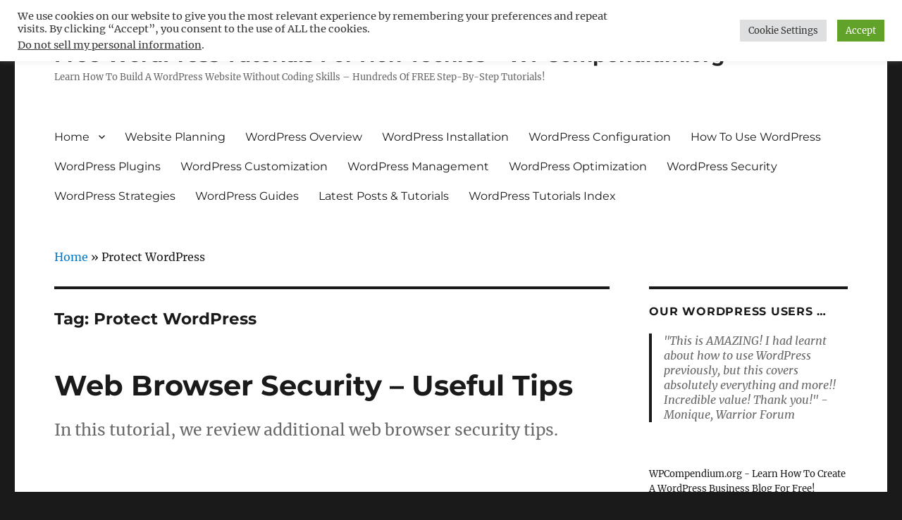

--- FILE ---
content_type: text/html; charset=UTF-8
request_url: https://wpcompendium.org/tag/protect-wordpress/
body_size: 28040
content:
<!DOCTYPE html>
<html lang="en-US" class="no-js">
<head>
	<meta charset="UTF-8">
	<meta name="viewport" content="width=device-width, initial-scale=1">
	<link rel="profile" href="http://gmpg.org/xfn/11">
		<script>
(function(html){html.className = html.className.replace(/\bno-js\b/,'js')})(document.documentElement);
//# sourceURL=twentysixteen_javascript_detection
</script>
<meta name='robots' content='index, follow, max-image-preview:large, max-snippet:-1, max-video-preview:-1' />
<!-- Google tag (gtag.js) consent mode dataLayer added by Site Kit -->
<script id="google_gtagjs-js-consent-mode-data-layer">
window.dataLayer = window.dataLayer || [];function gtag(){dataLayer.push(arguments);}
gtag('consent', 'default', {"ad_personalization":"denied","ad_storage":"denied","ad_user_data":"denied","analytics_storage":"denied","functionality_storage":"denied","security_storage":"denied","personalization_storage":"denied","region":["AT","BE","BG","CH","CY","CZ","DE","DK","EE","ES","FI","FR","GB","GR","HR","HU","IE","IS","IT","LI","LT","LU","LV","MT","NL","NO","PL","PT","RO","SE","SI","SK"],"wait_for_update":500});
window._googlesitekitConsentCategoryMap = {"statistics":["analytics_storage"],"marketing":["ad_storage","ad_user_data","ad_personalization"],"functional":["functionality_storage","security_storage"],"preferences":["personalization_storage"]};
window._googlesitekitConsents = {"ad_personalization":"denied","ad_storage":"denied","ad_user_data":"denied","analytics_storage":"denied","functionality_storage":"denied","security_storage":"denied","personalization_storage":"denied","region":["AT","BE","BG","CH","CY","CZ","DE","DK","EE","ES","FI","FR","GB","GR","HR","HU","IE","IS","IT","LI","LT","LU","LV","MT","NL","NO","PL","PT","RO","SE","SI","SK"],"wait_for_update":500};
</script>
<!-- End Google tag (gtag.js) consent mode dataLayer added by Site Kit -->

	<!-- This site is optimized with the Yoast SEO plugin v26.6 - https://yoast.com/wordpress/plugins/seo/ -->
	<title>Protect WordPress Archives - Free WordPress Tutorials For Non-Techies - WPCompendium.org</title>
	<link rel="canonical" href="https://wpcompendium.org/tag/protect-wordpress/" />
	<link rel="next" href="https://wpcompendium.org/tag/protect-wordpress/page/2/" />
	<meta property="og:locale" content="en_US" />
	<meta property="og:type" content="article" />
	<meta property="og:title" content="Protect WordPress Archives - Free WordPress Tutorials For Non-Techies - WPCompendium.org" />
	<meta property="og:url" content="https://wpcompendium.org/tag/protect-wordpress/" />
	<meta property="og:site_name" content="Free WordPress Tutorials For Non-Techies - WPCompendium.org" />
	<meta name="twitter:card" content="summary_large_image" />
	<!-- / Yoast SEO plugin. -->


<link rel='dns-prefetch' href='//translate.google.com' />
<link rel='dns-prefetch' href='//www.googletagmanager.com' />
<link rel='dns-prefetch' href='//pagead2.googlesyndication.com' />
<link rel='dns-prefetch' href='//fundingchoicesmessages.google.com' />
<link rel="alternate" type="application/rss+xml" title="Free WordPress Tutorials For Non-Techies - WPCompendium.org &raquo; Feed" href="https://wpcompendium.org/feed/" />
<link rel="alternate" type="application/rss+xml" title="Free WordPress Tutorials For Non-Techies - WPCompendium.org &raquo; Comments Feed" href="https://wpcompendium.org/comments/feed/" />
<link rel="alternate" type="application/rss+xml" title="Free WordPress Tutorials For Non-Techies - WPCompendium.org &raquo; Protect WordPress Tag Feed" href="https://wpcompendium.org/tag/protect-wordpress/feed/" />
		<style>
			.lazyload,
			.lazyloading {
				max-width: 100%;
			}
		</style>
		<style id='wp-img-auto-sizes-contain-inline-css'>
img:is([sizes=auto i],[sizes^="auto," i]){contain-intrinsic-size:3000px 1500px}
/*# sourceURL=wp-img-auto-sizes-contain-inline-css */
</style>
<link rel='stylesheet' id='pt-cv-public-style-css' href='https://wpcompendium.org/wp-content/plugins/content-views-query-and-display-post-page/public/assets/css/cv.css?ver=4.2.1' media='all' />
<link rel='stylesheet' id='pt-cv-public-pro-style-css' href='https://wpcompendium.org/wp-content/plugins/pt-content-views-pro/public/assets/css/cvpro.min.css?ver=7.2.2' media='all' />
<style id='wp-emoji-styles-inline-css'>

	img.wp-smiley, img.emoji {
		display: inline !important;
		border: none !important;
		box-shadow: none !important;
		height: 1em !important;
		width: 1em !important;
		margin: 0 0.07em !important;
		vertical-align: -0.1em !important;
		background: none !important;
		padding: 0 !important;
	}
/*# sourceURL=wp-emoji-styles-inline-css */
</style>
<style id='wp-block-library-inline-css'>
:root{--wp-block-synced-color:#7a00df;--wp-block-synced-color--rgb:122,0,223;--wp-bound-block-color:var(--wp-block-synced-color);--wp-editor-canvas-background:#ddd;--wp-admin-theme-color:#007cba;--wp-admin-theme-color--rgb:0,124,186;--wp-admin-theme-color-darker-10:#006ba1;--wp-admin-theme-color-darker-10--rgb:0,107,160.5;--wp-admin-theme-color-darker-20:#005a87;--wp-admin-theme-color-darker-20--rgb:0,90,135;--wp-admin-border-width-focus:2px}@media (min-resolution:192dpi){:root{--wp-admin-border-width-focus:1.5px}}.wp-element-button{cursor:pointer}:root .has-very-light-gray-background-color{background-color:#eee}:root .has-very-dark-gray-background-color{background-color:#313131}:root .has-very-light-gray-color{color:#eee}:root .has-very-dark-gray-color{color:#313131}:root .has-vivid-green-cyan-to-vivid-cyan-blue-gradient-background{background:linear-gradient(135deg,#00d084,#0693e3)}:root .has-purple-crush-gradient-background{background:linear-gradient(135deg,#34e2e4,#4721fb 50%,#ab1dfe)}:root .has-hazy-dawn-gradient-background{background:linear-gradient(135deg,#faaca8,#dad0ec)}:root .has-subdued-olive-gradient-background{background:linear-gradient(135deg,#fafae1,#67a671)}:root .has-atomic-cream-gradient-background{background:linear-gradient(135deg,#fdd79a,#004a59)}:root .has-nightshade-gradient-background{background:linear-gradient(135deg,#330968,#31cdcf)}:root .has-midnight-gradient-background{background:linear-gradient(135deg,#020381,#2874fc)}:root{--wp--preset--font-size--normal:16px;--wp--preset--font-size--huge:42px}.has-regular-font-size{font-size:1em}.has-larger-font-size{font-size:2.625em}.has-normal-font-size{font-size:var(--wp--preset--font-size--normal)}.has-huge-font-size{font-size:var(--wp--preset--font-size--huge)}.has-text-align-center{text-align:center}.has-text-align-left{text-align:left}.has-text-align-right{text-align:right}.has-fit-text{white-space:nowrap!important}#end-resizable-editor-section{display:none}.aligncenter{clear:both}.items-justified-left{justify-content:flex-start}.items-justified-center{justify-content:center}.items-justified-right{justify-content:flex-end}.items-justified-space-between{justify-content:space-between}.screen-reader-text{border:0;clip-path:inset(50%);height:1px;margin:-1px;overflow:hidden;padding:0;position:absolute;width:1px;word-wrap:normal!important}.screen-reader-text:focus{background-color:#ddd;clip-path:none;color:#444;display:block;font-size:1em;height:auto;left:5px;line-height:normal;padding:15px 23px 14px;text-decoration:none;top:5px;width:auto;z-index:100000}html :where(.has-border-color){border-style:solid}html :where([style*=border-top-color]){border-top-style:solid}html :where([style*=border-right-color]){border-right-style:solid}html :where([style*=border-bottom-color]){border-bottom-style:solid}html :where([style*=border-left-color]){border-left-style:solid}html :where([style*=border-width]){border-style:solid}html :where([style*=border-top-width]){border-top-style:solid}html :where([style*=border-right-width]){border-right-style:solid}html :where([style*=border-bottom-width]){border-bottom-style:solid}html :where([style*=border-left-width]){border-left-style:solid}html :where(img[class*=wp-image-]){height:auto;max-width:100%}:where(figure){margin:0 0 1em}html :where(.is-position-sticky){--wp-admin--admin-bar--position-offset:var(--wp-admin--admin-bar--height,0px)}@media screen and (max-width:600px){html :where(.is-position-sticky){--wp-admin--admin-bar--position-offset:0px}}

/*# sourceURL=wp-block-library-inline-css */
</style><style id='global-styles-inline-css'>
:root{--wp--preset--aspect-ratio--square: 1;--wp--preset--aspect-ratio--4-3: 4/3;--wp--preset--aspect-ratio--3-4: 3/4;--wp--preset--aspect-ratio--3-2: 3/2;--wp--preset--aspect-ratio--2-3: 2/3;--wp--preset--aspect-ratio--16-9: 16/9;--wp--preset--aspect-ratio--9-16: 9/16;--wp--preset--color--black: #000000;--wp--preset--color--cyan-bluish-gray: #abb8c3;--wp--preset--color--white: #fff;--wp--preset--color--pale-pink: #f78da7;--wp--preset--color--vivid-red: #cf2e2e;--wp--preset--color--luminous-vivid-orange: #ff6900;--wp--preset--color--luminous-vivid-amber: #fcb900;--wp--preset--color--light-green-cyan: #7bdcb5;--wp--preset--color--vivid-green-cyan: #00d084;--wp--preset--color--pale-cyan-blue: #8ed1fc;--wp--preset--color--vivid-cyan-blue: #0693e3;--wp--preset--color--vivid-purple: #9b51e0;--wp--preset--color--dark-gray: #1a1a1a;--wp--preset--color--medium-gray: #686868;--wp--preset--color--light-gray: #e5e5e5;--wp--preset--color--blue-gray: #4d545c;--wp--preset--color--bright-blue: #007acc;--wp--preset--color--light-blue: #9adffd;--wp--preset--color--dark-brown: #402b30;--wp--preset--color--medium-brown: #774e24;--wp--preset--color--dark-red: #640c1f;--wp--preset--color--bright-red: #ff675f;--wp--preset--color--yellow: #ffef8e;--wp--preset--gradient--vivid-cyan-blue-to-vivid-purple: linear-gradient(135deg,rgb(6,147,227) 0%,rgb(155,81,224) 100%);--wp--preset--gradient--light-green-cyan-to-vivid-green-cyan: linear-gradient(135deg,rgb(122,220,180) 0%,rgb(0,208,130) 100%);--wp--preset--gradient--luminous-vivid-amber-to-luminous-vivid-orange: linear-gradient(135deg,rgb(252,185,0) 0%,rgb(255,105,0) 100%);--wp--preset--gradient--luminous-vivid-orange-to-vivid-red: linear-gradient(135deg,rgb(255,105,0) 0%,rgb(207,46,46) 100%);--wp--preset--gradient--very-light-gray-to-cyan-bluish-gray: linear-gradient(135deg,rgb(238,238,238) 0%,rgb(169,184,195) 100%);--wp--preset--gradient--cool-to-warm-spectrum: linear-gradient(135deg,rgb(74,234,220) 0%,rgb(151,120,209) 20%,rgb(207,42,186) 40%,rgb(238,44,130) 60%,rgb(251,105,98) 80%,rgb(254,248,76) 100%);--wp--preset--gradient--blush-light-purple: linear-gradient(135deg,rgb(255,206,236) 0%,rgb(152,150,240) 100%);--wp--preset--gradient--blush-bordeaux: linear-gradient(135deg,rgb(254,205,165) 0%,rgb(254,45,45) 50%,rgb(107,0,62) 100%);--wp--preset--gradient--luminous-dusk: linear-gradient(135deg,rgb(255,203,112) 0%,rgb(199,81,192) 50%,rgb(65,88,208) 100%);--wp--preset--gradient--pale-ocean: linear-gradient(135deg,rgb(255,245,203) 0%,rgb(182,227,212) 50%,rgb(51,167,181) 100%);--wp--preset--gradient--electric-grass: linear-gradient(135deg,rgb(202,248,128) 0%,rgb(113,206,126) 100%);--wp--preset--gradient--midnight: linear-gradient(135deg,rgb(2,3,129) 0%,rgb(40,116,252) 100%);--wp--preset--font-size--small: 13px;--wp--preset--font-size--medium: 20px;--wp--preset--font-size--large: 36px;--wp--preset--font-size--x-large: 42px;--wp--preset--spacing--20: 0.44rem;--wp--preset--spacing--30: 0.67rem;--wp--preset--spacing--40: 1rem;--wp--preset--spacing--50: 1.5rem;--wp--preset--spacing--60: 2.25rem;--wp--preset--spacing--70: 3.38rem;--wp--preset--spacing--80: 5.06rem;--wp--preset--shadow--natural: 6px 6px 9px rgba(0, 0, 0, 0.2);--wp--preset--shadow--deep: 12px 12px 50px rgba(0, 0, 0, 0.4);--wp--preset--shadow--sharp: 6px 6px 0px rgba(0, 0, 0, 0.2);--wp--preset--shadow--outlined: 6px 6px 0px -3px rgb(255, 255, 255), 6px 6px rgb(0, 0, 0);--wp--preset--shadow--crisp: 6px 6px 0px rgb(0, 0, 0);}:where(.is-layout-flex){gap: 0.5em;}:where(.is-layout-grid){gap: 0.5em;}body .is-layout-flex{display: flex;}.is-layout-flex{flex-wrap: wrap;align-items: center;}.is-layout-flex > :is(*, div){margin: 0;}body .is-layout-grid{display: grid;}.is-layout-grid > :is(*, div){margin: 0;}:where(.wp-block-columns.is-layout-flex){gap: 2em;}:where(.wp-block-columns.is-layout-grid){gap: 2em;}:where(.wp-block-post-template.is-layout-flex){gap: 1.25em;}:where(.wp-block-post-template.is-layout-grid){gap: 1.25em;}.has-black-color{color: var(--wp--preset--color--black) !important;}.has-cyan-bluish-gray-color{color: var(--wp--preset--color--cyan-bluish-gray) !important;}.has-white-color{color: var(--wp--preset--color--white) !important;}.has-pale-pink-color{color: var(--wp--preset--color--pale-pink) !important;}.has-vivid-red-color{color: var(--wp--preset--color--vivid-red) !important;}.has-luminous-vivid-orange-color{color: var(--wp--preset--color--luminous-vivid-orange) !important;}.has-luminous-vivid-amber-color{color: var(--wp--preset--color--luminous-vivid-amber) !important;}.has-light-green-cyan-color{color: var(--wp--preset--color--light-green-cyan) !important;}.has-vivid-green-cyan-color{color: var(--wp--preset--color--vivid-green-cyan) !important;}.has-pale-cyan-blue-color{color: var(--wp--preset--color--pale-cyan-blue) !important;}.has-vivid-cyan-blue-color{color: var(--wp--preset--color--vivid-cyan-blue) !important;}.has-vivid-purple-color{color: var(--wp--preset--color--vivid-purple) !important;}.has-black-background-color{background-color: var(--wp--preset--color--black) !important;}.has-cyan-bluish-gray-background-color{background-color: var(--wp--preset--color--cyan-bluish-gray) !important;}.has-white-background-color{background-color: var(--wp--preset--color--white) !important;}.has-pale-pink-background-color{background-color: var(--wp--preset--color--pale-pink) !important;}.has-vivid-red-background-color{background-color: var(--wp--preset--color--vivid-red) !important;}.has-luminous-vivid-orange-background-color{background-color: var(--wp--preset--color--luminous-vivid-orange) !important;}.has-luminous-vivid-amber-background-color{background-color: var(--wp--preset--color--luminous-vivid-amber) !important;}.has-light-green-cyan-background-color{background-color: var(--wp--preset--color--light-green-cyan) !important;}.has-vivid-green-cyan-background-color{background-color: var(--wp--preset--color--vivid-green-cyan) !important;}.has-pale-cyan-blue-background-color{background-color: var(--wp--preset--color--pale-cyan-blue) !important;}.has-vivid-cyan-blue-background-color{background-color: var(--wp--preset--color--vivid-cyan-blue) !important;}.has-vivid-purple-background-color{background-color: var(--wp--preset--color--vivid-purple) !important;}.has-black-border-color{border-color: var(--wp--preset--color--black) !important;}.has-cyan-bluish-gray-border-color{border-color: var(--wp--preset--color--cyan-bluish-gray) !important;}.has-white-border-color{border-color: var(--wp--preset--color--white) !important;}.has-pale-pink-border-color{border-color: var(--wp--preset--color--pale-pink) !important;}.has-vivid-red-border-color{border-color: var(--wp--preset--color--vivid-red) !important;}.has-luminous-vivid-orange-border-color{border-color: var(--wp--preset--color--luminous-vivid-orange) !important;}.has-luminous-vivid-amber-border-color{border-color: var(--wp--preset--color--luminous-vivid-amber) !important;}.has-light-green-cyan-border-color{border-color: var(--wp--preset--color--light-green-cyan) !important;}.has-vivid-green-cyan-border-color{border-color: var(--wp--preset--color--vivid-green-cyan) !important;}.has-pale-cyan-blue-border-color{border-color: var(--wp--preset--color--pale-cyan-blue) !important;}.has-vivid-cyan-blue-border-color{border-color: var(--wp--preset--color--vivid-cyan-blue) !important;}.has-vivid-purple-border-color{border-color: var(--wp--preset--color--vivid-purple) !important;}.has-vivid-cyan-blue-to-vivid-purple-gradient-background{background: var(--wp--preset--gradient--vivid-cyan-blue-to-vivid-purple) !important;}.has-light-green-cyan-to-vivid-green-cyan-gradient-background{background: var(--wp--preset--gradient--light-green-cyan-to-vivid-green-cyan) !important;}.has-luminous-vivid-amber-to-luminous-vivid-orange-gradient-background{background: var(--wp--preset--gradient--luminous-vivid-amber-to-luminous-vivid-orange) !important;}.has-luminous-vivid-orange-to-vivid-red-gradient-background{background: var(--wp--preset--gradient--luminous-vivid-orange-to-vivid-red) !important;}.has-very-light-gray-to-cyan-bluish-gray-gradient-background{background: var(--wp--preset--gradient--very-light-gray-to-cyan-bluish-gray) !important;}.has-cool-to-warm-spectrum-gradient-background{background: var(--wp--preset--gradient--cool-to-warm-spectrum) !important;}.has-blush-light-purple-gradient-background{background: var(--wp--preset--gradient--blush-light-purple) !important;}.has-blush-bordeaux-gradient-background{background: var(--wp--preset--gradient--blush-bordeaux) !important;}.has-luminous-dusk-gradient-background{background: var(--wp--preset--gradient--luminous-dusk) !important;}.has-pale-ocean-gradient-background{background: var(--wp--preset--gradient--pale-ocean) !important;}.has-electric-grass-gradient-background{background: var(--wp--preset--gradient--electric-grass) !important;}.has-midnight-gradient-background{background: var(--wp--preset--gradient--midnight) !important;}.has-small-font-size{font-size: var(--wp--preset--font-size--small) !important;}.has-medium-font-size{font-size: var(--wp--preset--font-size--medium) !important;}.has-large-font-size{font-size: var(--wp--preset--font-size--large) !important;}.has-x-large-font-size{font-size: var(--wp--preset--font-size--x-large) !important;}
/*# sourceURL=global-styles-inline-css */
</style>

<style id='classic-theme-styles-inline-css'>
/*! This file is auto-generated */
.wp-block-button__link{color:#fff;background-color:#32373c;border-radius:9999px;box-shadow:none;text-decoration:none;padding:calc(.667em + 2px) calc(1.333em + 2px);font-size:1.125em}.wp-block-file__button{background:#32373c;color:#fff;text-decoration:none}
/*# sourceURL=/wp-includes/css/classic-themes.min.css */
</style>
<link rel='stylesheet' id='cookie-law-info-css' href='https://wpcompendium.org/wp-content/plugins/cookie-law-info/legacy/public/css/cookie-law-info-public.css?ver=3.3.8' media='all' />
<link rel='stylesheet' id='cookie-law-info-gdpr-css' href='https://wpcompendium.org/wp-content/plugins/cookie-law-info/legacy/public/css/cookie-law-info-gdpr.css?ver=3.3.8' media='all' />
<link rel='stylesheet' id='google-language-translator-css' href='https://wpcompendium.org/wp-content/plugins/google-language-translator/css/style.css?ver=6.0.20' media='' />
<link rel='stylesheet' id='widgetopts-styles-css' href='https://wpcompendium.org/wp-content/plugins/widget-options/assets/css/widget-options.css?ver=4.1.3' media='all' />
<link rel='stylesheet' id='parent-style-css' href='https://wpcompendium.org/wp-content/themes/twentysixteen/style.css?ver=6.9' media='all' />
<link rel='stylesheet' id='child-style-css' href='https://wpcompendium.org/wp-content/themes/twentysixteen-child/style.css?ver=6.9' media='all' />
<link rel='stylesheet' id='twentysixteen-fonts-css' href='https://wpcompendium.org/wp-content/themes/twentysixteen/fonts/merriweather-plus-montserrat-plus-inconsolata.css?ver=20230328' media='all' />
<link rel='stylesheet' id='genericons-css' href='https://wpcompendium.org/wp-content/themes/twentysixteen/genericons/genericons.css?ver=20251101' media='all' />
<link rel='stylesheet' id='twentysixteen-style-css' href='https://wpcompendium.org/wp-content/themes/twentysixteen-child/style.css?ver=20251202' media='all' />
<link rel='stylesheet' id='twentysixteen-block-style-css' href='https://wpcompendium.org/wp-content/themes/twentysixteen/css/blocks.css?ver=20240817' media='all' />
<link rel='stylesheet' id='tablepress-default-css' href='https://wpcompendium.org/wp-content/plugins/tablepress/css/build/default.css?ver=3.2.6' media='all' />
<script src="https://wpcompendium.org/wp-includes/js/jquery/jquery.min.js?ver=3.7.1" id="jquery-core-js"></script>
<script src="https://wpcompendium.org/wp-includes/js/jquery/jquery-migrate.min.js?ver=3.4.1" id="jquery-migrate-js"></script>
<script id="cookie-law-info-js-extra">
var Cli_Data = {"nn_cookie_ids":[],"cookielist":[],"non_necessary_cookies":[],"ccpaEnabled":"1","ccpaRegionBased":"","ccpaBarEnabled":"1","strictlyEnabled":["necessary","obligatoire"],"ccpaType":"ccpa_gdpr","js_blocking":"1","custom_integration":"","triggerDomRefresh":"","secure_cookies":""};
var cli_cookiebar_settings = {"animate_speed_hide":"500","animate_speed_show":"500","background":"#FFF","border":"#b1a6a6c2","border_on":"","button_1_button_colour":"#61a229","button_1_button_hover":"#4e8221","button_1_link_colour":"#fff","button_1_as_button":"1","button_1_new_win":"","button_2_button_colour":"#333","button_2_button_hover":"#292929","button_2_link_colour":"#444","button_2_as_button":"","button_2_hidebar":"","button_3_button_colour":"#dedfe0","button_3_button_hover":"#b2b2b3","button_3_link_colour":"#333333","button_3_as_button":"1","button_3_new_win":"","button_4_button_colour":"#dedfe0","button_4_button_hover":"#b2b2b3","button_4_link_colour":"#333333","button_4_as_button":"1","button_7_button_colour":"#61a229","button_7_button_hover":"#4e8221","button_7_link_colour":"#fff","button_7_as_button":"1","button_7_new_win":"","font_family":"inherit","header_fix":"","notify_animate_hide":"1","notify_animate_show":"","notify_div_id":"#cookie-law-info-bar","notify_position_horizontal":"right","notify_position_vertical":"top","scroll_close":"","scroll_close_reload":"","accept_close_reload":"","reject_close_reload":"","showagain_tab":"","showagain_background":"#fff","showagain_border":"#000","showagain_div_id":"#cookie-law-info-again","showagain_x_position":"100px","text":"#333333","show_once_yn":"","show_once":"10000","logging_on":"","as_popup":"","popup_overlay":"1","bar_heading_text":"","cookie_bar_as":"banner","popup_showagain_position":"bottom-right","widget_position":"left"};
var log_object = {"ajax_url":"https://wpcompendium.org/wp-admin/admin-ajax.php"};
//# sourceURL=cookie-law-info-js-extra
</script>
<script src="https://wpcompendium.org/wp-content/plugins/cookie-law-info/legacy/public/js/cookie-law-info-public.js?ver=3.3.8" id="cookie-law-info-js"></script>
<script id="cookie-law-info-ccpa-js-extra">
var ccpa_data = {"opt_out_prompt":"Do you really wish to opt out?","opt_out_confirm":"Confirm","opt_out_cancel":"Cancel"};
//# sourceURL=cookie-law-info-ccpa-js-extra
</script>
<script src="https://wpcompendium.org/wp-content/plugins/cookie-law-info/legacy/admin/modules/ccpa/assets/js/cookie-law-info-ccpa.js?ver=3.3.8" id="cookie-law-info-ccpa-js"></script>
<script id="twentysixteen-script-js-extra">
var screenReaderText = {"expand":"expand child menu","collapse":"collapse child menu"};
//# sourceURL=twentysixteen-script-js-extra
</script>
<script src="https://wpcompendium.org/wp-content/themes/twentysixteen/js/functions.js?ver=20230629" id="twentysixteen-script-js" defer data-wp-strategy="defer"></script>

<!-- Google tag (gtag.js) snippet added by Site Kit -->
<!-- Google Analytics snippet added by Site Kit -->
<script src="https://www.googletagmanager.com/gtag/js?id=GT-KVFKTQ8" id="google_gtagjs-js" async></script>
<script id="google_gtagjs-js-after">
window.dataLayer = window.dataLayer || [];function gtag(){dataLayer.push(arguments);}
gtag("set","linker",{"domains":["wpcompendium.org"]});
gtag("js", new Date());
gtag("set", "developer_id.dZTNiMT", true);
gtag("config", "GT-KVFKTQ8");
//# sourceURL=google_gtagjs-js-after
</script>
<link rel="https://api.w.org/" href="https://wpcompendium.org/wp-json/" /><link rel="alternate" title="JSON" type="application/json" href="https://wpcompendium.org/wp-json/wp/v2/tags/1051" /><link rel="EditURI" type="application/rsd+xml" title="RSD" href="https://wpcompendium.org/xmlrpc.php?rsd" />
<meta name="generator" content="WordPress 6.9" />

<!-- This site is using AdRotate v5.6.4 Professional to display their advertisements - https://ajdg.solutions/ -->
<!-- AdRotate CSS -->
<style type="text/css" media="screen">
	.g { margin:0px; padding:0px; overflow:hidden; line-height:1; zoom:1; }
	.g img { height:auto; }
	.g-col { position:relative; float:left; }
	.g-col:first-child { margin-left: 0; }
	.g-col:last-child { margin-right: 0; }
	.g-34 { margin:0px 0px 0px 0px; width:auto; height:auto; }
	.g-37 { margin:0px 0px 0px 0px; width:auto; height:auto; }
	.g-38 { margin:0px 0px 0px 0px; width:auto; height:auto; }
	.g-39 { margin:0px 0px 0px 0px; width:auto; height:auto; }
	.g-40 { margin:0px 0px 0px 0px; width:auto; height:auto; }
	.g-41 { margin:0px 0px 0px 0px; width:auto; height:auto; }
	.g-42 { margin:0px 0px 0px 0px; width:auto; height:auto; }
	.g-43 { margin:0px 0px 0px 0px; width:auto; height:auto; }
	.g-44 { margin:0px 0px 0px 0px; width:auto; height:auto; }
	.g-45 { margin:0px 0px 0px 0px; width:auto; height:auto; }
	.g-51 {  margin: 0 auto; }
	.g-7 { min-width:10px; max-width:540px; margin: 0 auto; }
	.b-7 { margin:15px 10px 0px 10px; }
	.g-10 {  margin: 0 auto; }
	.g-32 {  margin: 0 auto; }
	.g-33 {  margin: 0 auto; }
	.g-2 {  margin: 0 auto; }
	@media only screen and (max-width: 480px) {
		.g-col, .g-dyn, .g-single { width:100%; margin-left:0; margin-right:0; }
	}
</style>
<!-- /AdRotate CSS -->

<style>p.hello{font-size:12px;color:darkgray;}#google_language_translator,#flags{text-align:left;}#google_language_translator{clear:both;}#flags{width:165px;}#flags a{display:inline-block;margin-right:2px;}#google_language_translator{width:auto!important;}div.skiptranslate.goog-te-gadget{display:inline!important;}.goog-tooltip{display: none!important;}.goog-tooltip:hover{display: none!important;}.goog-text-highlight{background-color:transparent!important;border:none!important;box-shadow:none!important;}#google_language_translator select.goog-te-combo{color:#32373c;}#google_language_translator{color:transparent;}body{top:0px!important;}#goog-gt-{display:none!important;}font font{background-color:transparent!important;box-shadow:none!important;position:initial!important;}#glt-translate-trigger{left:20px;right:auto;}#glt-translate-trigger > span{color:#ffffff;}#glt-translate-trigger{background:#f89406;}.goog-te-gadget .goog-te-combo{width:100%;}</style><meta name="generator" content="Site Kit by Google 1.170.0" /><script data-ad-client="ca-pub-5984813934080536" async src="https://pagead2.googlesyndication.com/pagead/js/adsbygoogle.js"></script>
<meta name='ir-site-verification-token' value='-2029169649'>
<meta name='ir-site-verification-token' value='-1997639174' />
<script async custom-element="amp-ad" src="https://cdn.ampproject.org/v0/amp-ad-0.1.js"></script>

<!-- This site is optimized with the Schema plugin v1.7.9.6 - https://schema.press -->
<script type="application/ld+json">{"@context":"https:\/\/schema.org\/","@type":"CollectionPage","headline":"Protect WordPress Tag","description":"","url":"https:\/\/wpcompendium.org\/tag\/wordpress-security\/","sameAs":[],"hasPart":[{"@context":"https:\/\/schema.org\/","@type":"BlogPosting","mainEntityOfPage":{"@type":"WebPage","@id":"https:\/\/wpcompendium.org\/wordpress-security\/web-browser-security-useful-tips\/"},"url":"https:\/\/wpcompendium.org\/wordpress-security\/web-browser-security-useful-tips\/","headline":"Web Browser Security - Useful Tips","datePublished":"2016-08-26T14:12:26+00:00","dateModified":"2020-04-29T06:01:04+00:00","publisher":{"@type":"Organization","@id":"https:\/\/wpcompendium.org\/#organization","name":"Free WordPress Tutorials For Non-Techies - WPCompendium.org","logo":{"@type":"ImageObject","url":"","width":600,"height":60}},"image":{"@type":"ImageObject","url":"https:\/\/wptrainme.s3.amazonaws.com\/img\/sys\/wp-icon-sec.jpg","width":696,"height":"180"},"articleSection":"WordPress Security","keywords":"WordPress Security, Web Security, Protect WordPress, Web Browser Security","description":"In this tutorial, we review additional web browser security tips.","author":{"@type":"Person","name":"WP Compendium","url":"https:\/\/wpcompendium.org\/author\/wpcompendium\/","image":{"@type":"ImageObject","url":"https:\/\/secure.gravatar.com\/avatar\/a1927207a85c38b508587e97574ef0c78249b67b2deaa3f0fdba58dda9de847f?s=96&d=mm&r=g","height":96,"width":96}}}]}</script>

		<script>
			document.documentElement.className = document.documentElement.className.replace('no-js', 'js');
		</script>
				<style>
			.no-js img.lazyload {
				display: none;
			}

			figure.wp-block-image img.lazyloading {
				min-width: 150px;
			}

			.lazyload,
			.lazyloading {
				--smush-placeholder-width: 100px;
				--smush-placeholder-aspect-ratio: 1/1;
				width: var(--smush-image-width, var(--smush-placeholder-width)) !important;
				aspect-ratio: var(--smush-image-aspect-ratio, var(--smush-placeholder-aspect-ratio)) !important;
			}

						.lazyload, .lazyloading {
				opacity: 0;
			}

			.lazyloaded {
				opacity: 1;
				transition: opacity 400ms;
				transition-delay: 0ms;
			}

					</style>
		<style type="text/css" id="tve_global_variables">:root{--tcb-background-author-image:url(https://secure.gravatar.com/avatar/a1927207a85c38b508587e97574ef0c78249b67b2deaa3f0fdba58dda9de847f?s=256&d=mm&r=g);--tcb-background-user-image:url();--tcb-background-featured-image-thumbnail:url(https://wpcompendium.org/wp-content/plugins/thrive-leads/tcb/editor/css/images/featured_image.png);}</style>
<!-- Google AdSense meta tags added by Site Kit -->
<meta name="google-adsense-platform-account" content="ca-host-pub-2644536267352236">
<meta name="google-adsense-platform-domain" content="sitekit.withgoogle.com">
<!-- End Google AdSense meta tags added by Site Kit -->

<!-- Google AdSense snippet added by Site Kit -->
<script async src="https://pagead2.googlesyndication.com/pagead/js/adsbygoogle.js?client=ca-pub-5984813934080536&amp;host=ca-host-pub-2644536267352236" crossorigin="anonymous"></script>

<!-- End Google AdSense snippet added by Site Kit -->
<style type="text/css" id="thrive-default-styles"></style><link rel="icon" href="https://wpcompendium.org/wp-content/uploads/2017/01/cropped-WP-512-32x32.png" sizes="32x32" />
<link rel="icon" href="https://wpcompendium.org/wp-content/uploads/2017/01/cropped-WP-512-192x192.png" sizes="192x192" />
<link rel="apple-touch-icon" href="https://wpcompendium.org/wp-content/uploads/2017/01/cropped-WP-512-180x180.png" />
<meta name="msapplication-TileImage" content="https://wpcompendium.org/wp-content/uploads/2017/01/cropped-WP-512-270x270.png" />
		<style id="wp-custom-css">
			.site-header {
padding-top: 12px !important;
padding-bottom: 12px !important; 
margin-bottom: 12px !important;
}

@media screen and (min-width: 61.5625em) {
    body:not(.search-results) article:not(.type-page) .entry-footer {
        display: none;
    }
    
    body:not(.search-results) article:not(.type-page) .entry-content {
        float: left;
        width: 100%;
    }
}		</style>
		<!-- TradeDoubler site verification 2959789 -->
<link rel='stylesheet' id='cookie-law-info-table-css' href='https://wpcompendium.org/wp-content/plugins/cookie-law-info/legacy/public/css/cookie-law-info-table.css?ver=3.3.8' media='all' />
</head>

<body class="archive tag tag-protect-wordpress tag-1051 wp-embed-responsive wp-theme-twentysixteen wp-child-theme-twentysixteen-child hfeed">
<div id="page" class="site">
	<div class="site-inner">
		<a class="skip-link screen-reader-text" href="#content">Skip to content</a>

		<header id="masthead" class="site-header" role="banner">
			<div class="site-header-main">
				<div class="site-branding">
					
											<p class="site-title"><a href="https://wpcompendium.org/" rel="home">Free WordPress Tutorials For Non-Techies &#8211; WPCompendium.org</a></p>
											<p class="site-description">Learn How To Build A WordPress Website Without Coding Skills &#8211; Hundreds Of FREE Step-By-Step Tutorials!</p>
									</div><!-- .site-branding -->

									<button id="menu-toggle" class="menu-toggle">Menu</button>

					<div id="site-header-menu" class="site-header-menu">
													<nav id="site-navigation" class="main-navigation" role="navigation" aria-label="Primary Menu">
								<div class="menu-main-container"><ul id="menu-main" class="primary-menu"><li id="menu-item-15899" class="menu-item menu-item-type-post_type menu-item-object-page menu-item-has-children menu-item-15899"><a href="https://wpcompendium.org/free-wordpress-tutorials-for-beginners-step-by-step/">Home</a>
<ul class="sub-menu">
	<li id="menu-item-15910" class="menu-item menu-item-type-post_type menu-item-object-page menu-item-15910"><a target="_blank" href="https://wpcompendium.org/new-users-start-here/">Quick Start</a></li>
	<li id="menu-item-15886" class="menu-item menu-item-type-post_type menu-item-object-page menu-item-15886"><a target="_blank" href="https://wptrainingmanual.com/testimonials/#new_tab">Testimonials</a></li>
	<li id="menu-item-15883" class="menu-item menu-item-type-post_type menu-item-object-page menu-item-15883"><a target="_blank" href="https://wptrainingmanual.com/about-us/#new_tab">About Us</a></li>
	<li id="menu-item-15864" class="menu-item menu-item-type-post_type menu-item-object-page menu-item-15864"><a target="_blank" href="https://wpcompendium.org/contact-us/">Contact Us</a></li>
</ul>
</li>
<li id="menu-item-15913" class="menu-item menu-item-type-post_type menu-item-object-page menu-item-15913"><a target="_blank" href="https://wpcompendium.org/website-planning-tutorials/">Website Planning</a></li>
<li id="menu-item-15912" class="menu-item menu-item-type-post_type menu-item-object-page menu-item-15912"><a target="_blank" href="https://wpcompendium.org/wordpress-overview-tutorials/">WordPress Overview</a></li>
<li id="menu-item-15911" class="menu-item menu-item-type-post_type menu-item-object-page menu-item-15911"><a target="_blank" href="https://wpcompendium.org/wordpress-installation-tutorials/">WordPress Installation</a></li>
<li id="menu-item-15914" class="menu-item menu-item-type-post_type menu-item-object-page menu-item-15914"><a target="_blank" href="https://wpcompendium.org/wordpress-configuration-tutorials/">WordPress Configuration</a></li>
<li id="menu-item-15915" class="menu-item menu-item-type-post_type menu-item-object-page menu-item-15915"><a target="_blank" href="https://wpcompendium.org/how-to-use-wordpress-tutorials/">How To Use WordPress</a></li>
<li id="menu-item-15916" class="menu-item menu-item-type-post_type menu-item-object-page menu-item-15916"><a target="_blank" href="https://wpcompendium.org/wordpress-plugin-tutorials/">WordPress Plugins</a></li>
<li id="menu-item-15917" class="menu-item menu-item-type-post_type menu-item-object-page menu-item-15917"><a target="_blank" href="https://wpcompendium.org/wordpress-customization-tutorials/">WordPress Customization</a></li>
<li id="menu-item-15918" class="menu-item menu-item-type-post_type menu-item-object-page menu-item-15918"><a target="_blank" href="https://wpcompendium.org/wordpress-management-tutorials/">WordPress Management</a></li>
<li id="menu-item-15919" class="menu-item menu-item-type-post_type menu-item-object-page menu-item-15919"><a target="_blank" href="https://wpcompendium.org/wordpress-optimization-tutorials/">WordPress Optimization</a></li>
<li id="menu-item-15921" class="menu-item menu-item-type-post_type menu-item-object-page menu-item-15921"><a target="_blank" href="https://wpcompendium.org/wordpress-security-tutorials/">WordPress Security</a></li>
<li id="menu-item-15920" class="menu-item menu-item-type-post_type menu-item-object-page menu-item-15920"><a target="_blank" href="https://wpcompendium.org/online-business-strategies/">WordPress Strategies</a></li>
<li id="menu-item-15922" class="menu-item menu-item-type-post_type menu-item-object-page menu-item-15922"><a target="_blank" href="https://wpcompendium.org/wordpress-guides/">WordPress Guides</a></li>
<li id="menu-item-15927" class="menu-item menu-item-type-post_type menu-item-object-page current_page_parent menu-item-15927"><a target="_blank" href="https://wpcompendium.org/blog/">Latest Posts &#038; Tutorials</a></li>
<li id="menu-item-15862" class="menu-item menu-item-type-post_type menu-item-object-page menu-item-15862"><a target="_blank" href="https://wpcompendium.org/index-of-wordpress-tutorials/">WordPress Tutorials Index</a></li>
</ul></div>							</nav><!-- .main-navigation -->
						
											</div><!-- .site-header-menu -->
							</div><!-- .site-header-main -->

					</header><!-- .site-header -->

		<div id="content" class="site-content">


<p id="breadcrumbs"><span><span><a href="https://wpcompendium.org/">Home</a></span> » <span class="breadcrumb_last" aria-current="page">Protect WordPress</span></span></p>
<!-- BEGIN PRIVY ASYNCHRONOUS WIDGET CODE -->
<script type='text/javascript'>
   var _d_site = _d_site || '2B1E31EDB7C8C0094D031FCA';
   (function(p, r, i, v, y) {
     p[i] = p[i] || function() { (p[i].q = p[i].q || []).push(arguments) };
     v = r.createElement('script'); v.async = 1; v.src = '//widget.privy.com/assets/widget.js';
     y = r.getElementsByTagName('script')[0]; y.parentNode.insertBefore(v, y);
   })(window, document, 'Privy');
</script>
<!-- END PRIVY ASYNCHRONOUS WIDGET CODE -->
	<div id="primary" class="content-area">
		<main id="main" class="site-main">

		
			<header class="page-header">
				<h1 class="page-title">Tag: <span>Protect WordPress</span></h1>			</header><!-- .page-header -->

			
<article id="post-6414" class="post-6414 post type-post status-publish format-standard hentry category-wordpress-security tag-wordpress-security tag-web-security tag-protect-wordpress tag-web-browser-security">
	<header class="entry-header">
		
		<h2 class="entry-title"><a href="https://wpcompendium.org/wordpress-security/web-browser-security-useful-tips/" rel="bookmark">Web Browser Security &#8211; Useful Tips</a></h2>	</header><!-- .entry-header -->

				<div class="entry-summary">
				<p>In this tutorial, we review additional web browser security tips.</p>
			</div><!-- .entry-summary -->
			
	
	<div class="entry-content">
		<p style="text-align: center;"><!-- Either there are no banners, they are disabled or none qualified for this location! --></p>
</p>
<p style="text-align: left;"><img decoding="async" class="alignright lazyload" style="--smush-placeholder-width: 250px; --smush-placeholder-aspect-ratio: 250/180;margin-left: 35px;" title="WordPress Security Tutorials" data-src="https://wptrainme.s3.amazonaws.com/img/sys/wp-icon-sec.jpg" alt="WordPress Security Tutorials" width="250" height="180" src="[data-uri]" />This tutorial is part of our tutorial series on <a href="https://wpcompendium.org/wordpress-security-tutorials/" target="_blank" rel="noopener noreferrer"><strong>WordPress Security</strong></a>. In this tutorial, we review additional web browser security tips.</p>
<p style="text-align: center;">***</p>
<h1>Web Browser Security &#8211; Useful Tips</h1>
<p style="text-align: left;">In the <a href="https://wpcompendium.org/wordpress-security/important-web-browser-security-information/" target="_blank" rel="noopener noreferrer"><strong>previous section</strong></a> of this tutorial, we covered a number of important areas related to browser security information. In this section, you will complete the tutorial on browser security by learning some additional tips on ways that your browser contributes to the overall security of your online assets.</p>
<h2>Review &amp; Disable Unnecessary Browser Features</h2>
<p style="text-align: left;">Your web browser includes certain features that contribute to the browser&#8217;s operation and online security. Some of these features can be disabled. Before deciding whether or not to disable these features, however, it&#8217;s important to know what they do.</p>
<h3>ActiveX</h3>
<p style="text-align: left;">ActiveX is a software component or an add-on of the Windows operating systems and comes pre-installed on computers with the Internet Explorer browser. ActiveX is required by some websites to access certain elements or perform actions, and for improving general user browsing experience. When visiting certain websites, you may see a request to install ActiveX.</p>
<p style="text-align: left;">Malicious users may use ActiveX to create and add malicious ActiveX software to web pages in order to damage computers. If you don&#8217;t need ActiveX, don&#8217;t install it, especially if you don&#8217;t trust the publisher or the website.</p>
<h3>Java</h3>
<p style="text-align: left;">Java is a programming language developed to create applications on computers or active content on websites. Java has two components: the Java application that runs on our computers and the browser plug-in, which we recommend disabling unless you really need to use it.</p>
<p style="text-align: left;">The Java browser plug-in presents a number of security holes that allow hackers to access your personal data, such as credit card information or banking account details.</p>
<h3>Javascript</h3>
<p style="text-align: left;">JavaScript is a programming language designed to create interactive web pages and is used mostly for displaying dynamic content and improving users&#8217; online experience. The problem with JavaScript is that many viruses are script-based and many scripts can be used to delete system files or perform other malicious tasks.</p>
<h3>Cookies</h3>
<p style="text-align: left;">Cookies are files which are stored on your browser and contain data about your browsing history. Cookies are commonly used in websites to reduce the burden on computer servers to store information about the sites that you are visiting. Websites use cookies to improve browsing session, but this behavior has also given rise to privacy concerns and security issues.</p>
<h3>Extensions</h3>
<p style="text-align: left;">Extensions are software add-ons that add or modify a feature or a functionality in web browsers. Some extensions allow you to block ads, watch videos or play games online, access information on other websites, integrate user experience with social media websites, improve your online session, etc. On the downside, extensions can also be used to inject ads into the sites you visit or track your browsing activity for malicious purposes. Do not install extensions from suspicious sites or publishers.</p>
<h2>Block Data Tracking</h2>
<p style="text-align: left;">Many websites use advertising network scripts to track what pages you visit online in order to serve you advertisements based on your specific interests. For example, you may have noticed in the past visiting a website for a specific product or information, and then visiting another website and seeing advertisements for the product you viewed earlier.</p>
<p style="text-align: left;">Some companies track the pages you visit and then compile the data to be analyzed or sold to advertisers, or track which pages you visit on their site and how long you spend on each page to try and determine what you are interested in.</p>
<p style="text-align: left;">Browsers give you the option to disable tracking, which then lets websites you visit know that you don&#8217;t want to be tracked &#8230;</p>
<p style="text-align: center;"><img decoding="async" title="Browser Security" data-src="https://wptrainme.s3.amazonaws.com/img/sec/wpt080303012.jpg" alt="Browser Security" src="[data-uri]" class="lazyload" /></p>
<p style="text-align: center;"><img decoding="async" class="aligncenter lazyload" data-src="https://wprev.s3.amazonaws.com/img/wpt/info-icon.jpg" alt="Important" width="75" height="75" src="[data-uri]" style="--smush-placeholder-width: 75px; --smush-placeholder-aspect-ratio: 75/75;" /></p>
<p style="text-align: left;">Enabling &#8220;Do Not Track&#8221; doesn&#8217;t actually change any browser privacy settings. When &#8220;Do Not Track&#8221; is enabled, your web browser merely requests each website that you visit not to track you.</p>
<p style="text-align: left;">Websites have to be updated to take notice of your request, and most will simply ignore your request. Websites that take notice of your request may disable all tracking, or they may choose to disable targeted advertising and show you generic advertisements instead, or they may disable tracking by third-party website, and continue tracking you to collect data for their own purposes.</p>
<p style="text-align: left;"><em><strong>The bottom line:</strong> </em>Just because you have disabled tracking on your browser, it doesn&#8217;t mean that the sites you visit will respect your request.</p>
<h2>Private Browsing</h2>
<p style="text-align: left;">Most web browsers provide an option to browse the web without having your history saved. This is useful if you use a shared computer and don&#8217;t want others to see which sites you are visiting.</p>
<p style="text-align: center;"><img decoding="async" class="aligncenter lazyload" data-src="https://wprev.s3.amazonaws.com/img/wpt/info-icon.jpg" alt="Important Info" width="75" height="75" src="[data-uri]" style="--smush-placeholder-width: 75px; --smush-placeholder-aspect-ratio: 75/75;" /></p>
<p style="text-align: left;">Private Browsing doesn&#8217;t make you anonymous on the Internet. Your IP address leaves a &#8220;digital footprint&#8221; wherever you go online, and this can be tracked by your Internet service provider, employer, or the sites themselves.To surf the web anonymously, you will need to use <em>anonymous proxy servers</em>. As the subject of anonymous web surfing is beyond the scope of our tutorials, we have included a link to an article on &#8220;How to Surf the Web Anonymously&#8221; in the &#8216;References&#8217; section at the end of this tutorial.</p>
<p style="text-align: left;">Private Browsing also doesn&#8217;t protect you from keyloggers or spyware that may be installed on your computer.</p>
<p style="text-align: left;">In Firefox, you can access private browsing to browse the Internet without saving any information about which sites and pages you&#8217;ve visited, either by selecting &#8216;New Private Window&#8217; from the Firefox menu &#8230;</p>
<p style="text-align: center;"><img decoding="async" title="Browser Security" data-src="https://wptrainme.s3.amazonaws.com/img/sec/wpt080303039.jpg" alt="Browser Security" src="[data-uri]" class="lazyload" /></p>
<p style="text-align: left;">Or by right-clicking on a hyperlink when visiting pages on a website, and selecting &#8216;Open Link in New Private Window&#8217; &#8230;</p>
<p style="text-align: center;"><img decoding="async" class="aligncenter lazyload" title="Browser Security" data-src="https://wptrainme.s3.amazonaws.com/img/sec/wpt080303041.jpg" alt="Browser Security" width="326" height="362" src="[data-uri]" style="--smush-placeholder-width: 326px; --smush-placeholder-aspect-ratio: 326/362;" /></p>
<p style="text-align: left;">You can tell whether you are browsing normally or privately by looking at the topmost Firefox window tab icon &#8230;</p>
<p style="text-align: center;"><img decoding="async" title="Browser Security" data-src="https://wptrainme.s3.amazonaws.com/img/sec/wpt080303040.jpg" alt="Browser Security" src="[data-uri]" class="lazyload" /></p>
<p style="text-align: left;"><em>Note:</em> You can have both types of windows open and alternate your browsing activity by switching from one window to the other.</p>
<p style="text-align: left;">In Google Chrome, the private browsing mode is is called &#8220;incognito&#8221;.</p>
<p style="text-align: left;">You can access this feature by clicking on the &#8216;Control&#8217; button and selecting &#8216;new incognito window&#8217; &#8230;</p>
<p style="text-align: center;"><img decoding="async" title="Browser Security" data-src="https://wptrainme.s3.amazonaws.com/img/sec/wpt080303042.jpg" alt="Browser Security" width="285" height="350" src="[data-uri]" class="lazyload" style="--smush-placeholder-width: 285px; --smush-placeholder-aspect-ratio: 285/350;" /></p>
<p style="text-align: left;">A private browsing tab will open up, allowing you to view pages that won&#8217;t be recorded in your browser&#8217;s history after you&#8217;ve finished your browsing session and closed all of your &#8216;incognito&#8217; tabs &#8230;</p>
<p style="text-align: center;"><img decoding="async" title="Browser Security" data-src="https://wptrainme.s3.amazonaws.com/img/sec/wpt080303043.jpg" alt="Browser Security" width="500" height="237" src="[data-uri]" class="lazyload" style="--smush-placeholder-width: 500px; --smush-placeholder-aspect-ratio: 500/237;" /></p>
<p style="text-align: left;"><em>Note:</em> Browsing in incognito mode only keeps Google Chrome from storing information about the websites you&#8217;ve visited. Your IP address can still be tracked and recorded by the websites you visit. Also, any files you download and save to your computer or mobile devices will be kept.</p>
<p style="text-align: left;">Here&#8217;s how incognito mode works:</p>
<ul>
<li style="text-align: left;">Webpages that you open and files that you download while you&#8217;re incognito aren&#8217;t recorded in your browsing and download histories.</li>
<li style="text-align: left;">All new cookies are deleted after you close all incognito windows that you&#8217;ve opened.</li>
<li style="text-align: left;">Changes you make to your Google Chrome bookmarks and general settings while in incognito mode are still saved.</li>
<li style="text-align: left;">You can have both incognito mode windows and regular windows open at the same time, and switch between the two.</li>
</ul>
<p style="text-align: left;"><em>Refer to the browser support sites listed in the &#8216;Reference&#8217; section at the end of this tutorial to learn more about private browsing.</em></p>
<h2>Clearing Recent File Usage Records</h2>
<p style="text-align: left;">Even if you delete records of your browsing activity, Windows may still keep a record of your most recently used files on your computer&#8217;s temporary file storage area. To delete these records, you will need to clean your registry.</p>
<p style="text-align: left;"><em>To learn how to clean your registry, search online for tutorials on how to harden your computer security.</em></p>
<p style="text-align: center;"><img decoding="async" class="aligncenter lazyload" title="Browser Security" data-src="https://wptrainme.s3.amazonaws.com/img/sec/wpt080303044.jpg" alt="Browser Security" width="430" height="300" src="[data-uri]" style="--smush-placeholder-width: 430px; --smush-placeholder-aspect-ratio: 430/300;" /></p>
<p style="text-align: left;">This is the end of this tutorial. Hopefully, this tutorial has provided you with useful information on ways to secure your web browser and how to safely browse the internet. To view previews sections of this tutorial, click on one of the links below:</p>
<ul>
<li style="text-align: left;"><a href="https://wpcompendium.org/wordpress-security/web-browser-security/" target="_blank" rel="noopener noreferrer"><strong>Web Browser Security Overview</strong></a></li>
<li style="text-align: left;"><a href="https://wpcompendium.org/wordpress-security/how-to-configure-web-browser-security-settings/" target="_blank" rel="noopener noreferrer"><strong>How To Configure Your Web Browser&#8217;s Security And Privacy Settings</strong></a></li>
<li style="text-align: left;"><a href="https://wpcompendium.org/wordpress-security/important-web-browser-security-information/" target="_blank" rel="noopener noreferrer"><strong>Important Web Browser Security Information</strong></a></li>
<li style="text-align: left;"><a href="https://wpcompendium.org/wordpress-security-tutorials/" target="_blank" rel="noopener noreferrer"><strong>Return To WordPress Security Tutorials</strong></a></li>
</ul>
<h2>References</h2>
<ul>
<li style="text-align: left;"><a title="Google Chrome Incognito Mode" href="https://support.google.com/chrome/answer/95464?hl=en" target="_blank" rel="noopener noreferrer"><strong>Google Chrome: Incognito Mode &#8211; (Browse In Private)</strong></a></li>
<li style="text-align: left;"><a title="Firefox - Private Browsing" href="https://support.mozilla.org/en-US/kb/private-browsing-browse-web-without-saving-info" target="_blank" rel="noopener noreferrer"><strong>Firefox &#8211; Private Browsing</strong></a></li>
<li style="text-align: left;"><a title="How To Surf The Web Anonymously" href="http://electronics.howstuffworks.com/how-to-tech/how-to-surf-the-web-anonymously.htm" target="_blank" rel="noopener noreferrer"><strong>How To Surf The Web Anonymously</strong></a></li>
<li style="text-align: left;"><a title="What Are Browser Cookies" href="http://www.howtogeek.com/126705/why-enabling-do-not-track-doesnt-stop-you-from-being-tracked/" target="_blank" rel="noopener noreferrer"><strong>Why Enabling &#8220;Do Not Track&#8221; Doesn&#8217;t Stop You From Being Tracked</strong></a></li>
<li style="text-align: left;"><a title="Firefox Browser Support" href="https://support.mozilla.org/en-US/" target="_blank" rel="noopener noreferrer"><strong>Firefox Browser Support</strong></a></li>
<li style="text-align: left;"><a title="Google Chrome Browser Support" href="https://www.google.com/intl/en/chrome/browser/" target="_blank" rel="noopener noreferrer"><strong>Google Chrome Browser Support</strong></a></li>
<li style="text-align: left;"><a title="Internet Explorer Browser Support" href="http://support.microsoft.com/ph/807" target="_blank" rel="noopener noreferrer"><strong>Internet Explorer Browser Support</strong></a></li>
<li style="text-align: left;"><a title="Apple Browser Support" href="http://www.apple.com/support/mac-apps/safari/" target="_blank" rel="noopener noreferrer"><strong>Apple Browser Support</strong></a></li>
</ul>
<p style="text-align: left;">
<p style="text-align: center;"><!-- Either there are no banners, they are disabled or none qualified for this location! --></p>
<p style="text-align: center;">***</p>
<p style="text-align: center;"><div class="g g-3"><div class="g-single a-196"><blockquote><center>"I love the way your email series "Infinite Web Content Creation Training Series" is documented and presented. It is very absorbing and captivating. The links and tutorials are interesting and educational. This has motivated me to rewrite my content following the concepts I am learning from the email series." - Mani Raju, www.fortuneinewaste.com</center></blockquote></div></div></p>
<p style="text-align: left;"></p>
<p style="text-align: center;">***</p>
<p style="text-align: left;"></p>
	</div><!-- .entry-content -->

	<footer class="entry-footer">
		<span class="byline"><img alt='' data-src='https://secure.gravatar.com/avatar/a1927207a85c38b508587e97574ef0c78249b67b2deaa3f0fdba58dda9de847f?s=49&#038;d=mm&#038;r=g' data-srcset='https://secure.gravatar.com/avatar/a1927207a85c38b508587e97574ef0c78249b67b2deaa3f0fdba58dda9de847f?s=98&#038;d=mm&#038;r=g 2x' class='avatar avatar-49 photo lazyload' height='49' width='49' decoding='async' src='[data-uri]' style='--smush-placeholder-width: 49px; --smush-placeholder-aspect-ratio: 49/49;' /><span class="screen-reader-text">Author </span><span class="author vcard"><a class="url fn n" href="https://wpcompendium.org/author/wpcompendium/">WP Compendium</a></span></span><span class="posted-on"><span class="screen-reader-text">Posted on </span><a href="https://wpcompendium.org/wordpress-security/web-browser-security-useful-tips/" rel="bookmark"><time class="entry-date published" datetime="2016-08-26T14:12:26+00:00">August 26, 2016</time><time class="updated" datetime="2020-04-29T06:01:04+00:00">April 29, 2020</time></a></span><span class="cat-links"><span class="screen-reader-text">Categories </span><a href="https://wpcompendium.org/category/wordpress-security/" rel="category tag">WordPress Security</a></span><span class="tags-links"><span class="screen-reader-text">Tags </span><a href="https://wpcompendium.org/tag/wordpress-security/" rel="tag">WordPress Security</a>, <a href="https://wpcompendium.org/tag/web-security/" rel="tag">Web Security</a>, <a href="https://wpcompendium.org/tag/protect-wordpress/" rel="tag">Protect WordPress</a>, <a href="https://wpcompendium.org/tag/web-browser-security/" rel="tag">Web Browser Security</a></span>			</footer><!-- .entry-footer -->
</article><!-- #post-6414 -->

	<nav class="navigation pagination" aria-label="Posts pagination">
		<h2 class="screen-reader-text">Posts pagination</h2>
		<div class="nav-links"><span aria-current="page" class="page-numbers current"><span class="meta-nav screen-reader-text">Page </span>1</span>
<a class="page-numbers" href="https://wpcompendium.org/tag/protect-wordpress/page/2/"><span class="meta-nav screen-reader-text">Page </span>2</a>
<span class="page-numbers dots">&hellip;</span>
<a class="page-numbers" href="https://wpcompendium.org/tag/protect-wordpress/page/9/"><span class="meta-nav screen-reader-text">Page </span>9</a>
<a class="next page-numbers" href="https://wpcompendium.org/tag/protect-wordpress/page/2/">Next page</a></div>
	</nav>
		</main><!-- .site-main -->
	</div><!-- .content-area -->


	<aside id="secondary" class="sidebar widget-area">
		<section id="custom_html-2" class="widget_text widget widget_custom_html"><h2 class="widget-title">Our WordPress Users &#8230;</h2><div class="textwidget custom-html-widget"><blockquote>"This is AMAZING! I had learnt about how to use WordPress previously, but this covers absolutely everything and more!! Incredible value! Thank you!" - Monique, Warrior Forum</blockquote><br><br>
WPCompendium.org - Learn How To Create A WordPress Business Blog For Free!</div></section><section id="xyz_insert_html_widget-2" class="widget widget_xyz_insert_html_widget"><div class="AW-Form-2127878222"></div>
<script type="text/javascript">(function(d, s, id) {
    var js, fjs = d.getElementsByTagName(s)[0];
    if (d.getElementById(id)) return;
    js = d.createElement(s); js.id = id;
    js.src = "//forms.aweber.com/form/22/2127878222.js";
    fjs.parentNode.insertBefore(js, fjs);
    }(document, "script", "aweber-wjs-9uqzd59ef"));
</script></section><section id="ajdg_grpwidgets-3" class="widget ajdg_grpwidgets"><div class="g g-51"><div class="g-single a-13"><center><script async src="//pagead2.googlesyndication.com/pagead/js/adsbygoogle.js"></script>
<!-- WordPress 468 Responsive -->
<ins class="adsbygoogle"
     style="display:block"
     data-ad-client="ca-pub-5984813934080536"
     data-ad-slot="9688116519"
     data-ad-format="auto"
     data-full-width-responsive="true"></ins>
<script>
(adsbygoogle = window.adsbygoogle || []).push({});
</script></center></div></div></section><section id="text-3" class="widget widget_text"><h2 class="widget-title">The Complete Step-By-Step WordPress User Manual</h2>			<div class="textwidget"><p>The most comprehensive, detailed, and up-to-date step-by-step tutorials on how to use your WordPress site (over 2,100+ pages)!</p>
<p>More info: <a href="https://wptrainingmanual.com/product/the-complete-wordpress-step-by-step-user-manual" target="_blank" rel="noopener"><strong>The Complete Step-By-Step WordPress User Manual</strong></a></p>
</div>
		</section><section id="nav_menu-2" class="widget widget_nav_menu"><h2 class="widget-title">WordPress Tutorials</h2><nav class="menu-wordpress-tutorials-container" aria-label="WordPress Tutorials"><ul id="menu-wordpress-tutorials" class="menu"><li id="menu-item-15888" class="menu-item menu-item-type-post_type menu-item-object-page menu-item-15888"><a href="https://wpcompendium.org/website-planning-tutorials/">Website Planning Tutorials</a></li>
<li id="menu-item-15889" class="menu-item menu-item-type-post_type menu-item-object-page menu-item-15889"><a href="https://wpcompendium.org/wordpress-overview-tutorials/">WordPress Overview Tutorials</a></li>
<li id="menu-item-15890" class="menu-item menu-item-type-post_type menu-item-object-page menu-item-15890"><a href="https://wpcompendium.org/wordpress-installation-tutorials/">WordPress Installation Tutorials</a></li>
<li id="menu-item-15891" class="menu-item menu-item-type-post_type menu-item-object-page menu-item-15891"><a href="https://wpcompendium.org/wordpress-configuration-tutorials/">WordPress Configuration Tutorials</a></li>
<li id="menu-item-15892" class="menu-item menu-item-type-post_type menu-item-object-page menu-item-15892"><a href="https://wpcompendium.org/how-to-use-wordpress-tutorials/">WordPress How To Use Tutorials</a></li>
<li id="menu-item-15893" class="menu-item menu-item-type-post_type menu-item-object-page menu-item-15893"><a href="https://wpcompendium.org/wordpress-plugin-tutorials/">WordPress Plugin Tutorials</a></li>
<li id="menu-item-15894" class="menu-item menu-item-type-post_type menu-item-object-page menu-item-15894"><a href="https://wpcompendium.org/wordpress-customization-tutorials/">WordPress Customization Tutorials</a></li>
<li id="menu-item-15895" class="menu-item menu-item-type-post_type menu-item-object-page menu-item-15895"><a href="https://wpcompendium.org/wordpress-management-tutorials/">WordPress Management Tutorials</a></li>
<li id="menu-item-15896" class="menu-item menu-item-type-post_type menu-item-object-page menu-item-15896"><a href="https://wpcompendium.org/wordpress-optimization-tutorials/">WordPress Optimization Tutorials</a></li>
<li id="menu-item-15897" class="menu-item menu-item-type-post_type menu-item-object-page menu-item-15897"><a href="https://wpcompendium.org/wordpress-security-tutorials/">WordPress Security Tutorials</a></li>
<li id="menu-item-15898" class="menu-item menu-item-type-post_type menu-item-object-page menu-item-15898"><a href="https://wpcompendium.org/online-business-strategies/">WordPress Business Strategy Tutorials</a></li>
<li id="menu-item-15903" class="menu-item menu-item-type-post_type menu-item-object-page menu-item-15903"><a href="https://wpcompendium.org/wordpress-training/">WordPress Training</a></li>
</ul></nav></section><section id="linkcat-1773" class="widget widget_links"><h2 class="widget-title">WordPress Web Hosting</h2>
	<ul class='xoxo blogroll'>
<li><a href="https://wpcompendium.info/hosting/bluehost" title="BlueHost" target="_blank">BlueHost</a></li>
<li><a href="https://wpcompendium.info/hosting/hostgator" title="Hostgator" target="_blank">Hostgator</a></li>
<li><a href="https://wpcompendium.info/hosting/hostinger" title="WordPress Hosting" target="_blank">Hostinger</a></li>
<li><a href="https://wpcompendium.info/hosting/liquidweb" title="LiquidWeb" target="_blank">LiquidWeb</a></li>
<li><a href="https://wpcompendium.info/hosting/wpengine" title="WPEngine" target="_blank">WPEngine</a></li>
<li><a href="https://wpcompendium.info/resources/hosting" title="WordPress Managed Hosting" target="_blank">WPMU DEV</a></li>
<li><a href="https://wpcompendium.info/hosting/wpwebhost" title="WPWebHost" target="_blank">WPWebHost</a></li>

	</ul>
</section>
<section id="linkcat-1774" class="widget widget_links"><h2 class="widget-title">WordPress Plugins</h2>
	<ul class='xoxo blogroll'>
<li><a href="https://wpcompendium.info/plugins/googlemapswd" title="Add a Google map to your WordPress website!" target="_blank">Add Google Maps To WP</a></li>
<li><a href="https://wpcompendium.info/plugins/instagramwd" title="Display your Instagram feed on your WordPress site!" target="_blank">Add Instagram Feed To WP</a></li>
<li><a href="https://wpcompendium.info/plugins/streamstore" title="Build monetized Amazon affiliate stores quickly and easily!" target="_blank">Amazon Store Builder</a></li>
<li><a href="https://wpcompendium.info/plugins/cvpro" title="Display WordPress content in amazing layouts without coding!" target="_blank">Content Views Pro</a></li>
<li><a href="https://wpcompendium.info/plugin/thriveleads" title="Build your mailing list faster!" target="_blank">Thrive Leads Email Capture Forms</a></li>
<li><a href="https://wpcompendium.info/plugins/wplegal" title="Ready-to-use legal templates for your WordPress site!" target="_blank">WP Legal Pages</a></li>
<li><a href="https://wpcompendium.info/plugins/webdorado" title="A great suite of useful WordPress plugins!" target="_blank">WP Plugins Suite – 10Web</a></li>
<li><a href="https://wpcompendium.info/plugins/wprocket" title="Make your WordPress website faster!" target="_blank">WP Rocket – WordPress Caching Plugin</a></li>
<li><a href="https://wpcompendium.info/plugins/wptotalaudit" title="Use this security plugin to fix common WordPress installation errors!" target="_blank">WP Total Audit – Fix WordPress Errors</a></li>
<li><a href="https://wpcompendium.info/plugins/xadapter" title="eCommerce plugins for WooCommerce powered WordPress sites!" target="_blank">XAdapter eCommerce Extensions</a></li>

	</ul>
</section>
<section id="linkcat-1772" class="widget widget_links"><h2 class="widget-title">WordPress Themes</h2>
	<ul class='xoxo blogroll'>
<li><a href="https://wpcompendium.info/themes/avada" title="Avada WordPress Theme" target="_blank">Avada</a></li>
<li><a href="https://wpcompendium.info/themes/creativemarket" title="Creative Market" target="_blank">Creative Market</a></li>
<li><a href="https://wpcompendium.info/themes/elegant" title="Elegant Themes" target="_blank">Elegant Themes</a></li>
<li><a href="https://wpcompendium.info/themes/inkthemes" title="InkThemes" target="_blank">InkThemes</a></li>
<li><a href="https://wpcompendium.info/themes/mojo" title="Mojo Themes" target="_blank">Mojo Themes</a></li>
<li><a href="https://wpcompendium.info/themes/mts" title="MyThemeShop" target="_blank">MyThemeShop</a></li>
<li><a href="https://wpcompendium.info/themes/solostream" title="SoloStream" target="_blank">SoloStream</a></li>
<li><a href="https://wpcompendium.info/themes/storefront" title="StoreFront" target="_blank">StoreFront</a></li>
<li><a href="https://wpcompendium.info/themes/studiopress" title="StudioPress" target="_blank">StudioPress</a></li>
<li><a href="https://wpcompendium.info/themes/templatemonster" title="Template Monster" target="_blank">Template Monster</a></li>
<li><a href="https://wpcompendium.info/themes/themeforest" title="Theme Forest" target="_blank">Theme Forest</a></li>
<li><a href="https://wpcompendium.info/themes/wpeka" title="WPeka Themes" target="_blank">WPeka Themes</a></li>

	</ul>
</section>

		<section id="recent-posts-2" class="widget widget_recent_entries">
		<h2 class="widget-title">Recent Posts</h2><nav aria-label="Recent Posts">
		<ul>
											<li>
					<a href="https://wpcompendium.org/wordpress-management/wordpress-troubleshooting/recovery-mode/">WordPress Recovery Mode</a>
									</li>
											<li>
					<a href="https://wpcompendium.org/wordpress-plugins/wordpress-backup-plugins/">WordPress Backup Plugins</a>
									</li>
											<li>
					<a href="https://wpcompendium.org/wordpress-management/delete-unnecessary-data/">How To Delete Unnecessary Data From Your WordPress Site</a>
									</li>
											<li>
					<a href="https://blogmanagementservices.com/wordpress-site-management/wpmudev-all-in-one-wordpress-site-management-platform/#new_tab">Manage Unlimited WordPress Sites With The Best WordPress Site Management Tool Available</a>
									</li>
											<li>
					<a href="https://wpcompendium.org/wordpress-plugins/lead-generation-plugins/wordpress-ab-testing-plugins/">Best WordPress A/B Testing Plugins (2024)</a>
									</li>
											<li>
					<a href="https://wptrainingmanual.com/wordpress-tutorials/group-block/#new_tab">Group Block</a>
									</li>
											<li>
					<a href="https://wptrainingmanual.com/wordpress-tutorials/autosave-post-revisions/#new_tab">How To Use WordPress Autosave And Post Revisions</a>
									</li>
											<li>
					<a href="https://wpcompendium.org/wordpress-training/how-to-train-your-clients-remotely-to-use-their-wordpress-websites/">How To Train Your Clients Remotely To Use Their WordPress Websites</a>
									</li>
											<li>
					<a href="https://wpcompendium.org/content-marketing/where-to-get-thousands-of-high-resolution-images-with-transparent-backgrounds-for-your-website/">Where To Get Thousands Of High Resolution Images With Transparent Backgrounds For Your Website</a>
									</li>
											<li>
					<a href="https://contentmanagementcourse.com/content-tools/video-tools/#new_tab">Klippyo &#8211; Create Highly Engaging Videos Optimized For Social Media</a>
									</li>
											<li>
					<a href="https://wpcompendium.org/content-marketing/wavenetvocalizer-create-natural-sounding-video-voiceovers-without-spending-thousands-of-dollars/">WaveNetVocalizer &#8211; Create Natural Sounding Video Voiceovers Without Spending Thousands Of Dollars!</a>
									</li>
											<li>
					<a href="https://contentmanagementcourse.com/content-tools/video-tools/#new_tab">Create Cartoon Explainer Videos Easily With Toonly</a>
									</li>
											<li>
					<a href="https://wpcompendium.org/wordpress-monetization/affiliate-video-pro-earn-affiliate-from-youtube-videos/">Affiliate Video Pro &#8211; Earn Affiliate $$$ From YouTube Videos</a>
									</li>
											<li>
					<a href="https://wptrainingmanual.com/wordpress-tutorials/create-wordpress-post-1/#new_tab">WordPress User Manual: How To Create A Post In WordPress</a>
									</li>
											<li>
					<a href="https://wpcompendium.org/news/press-releases/wordpress-gutenberg-content-editor-beginners-non-techies-tutorials-launched/">WordPress Gutenberg Content Editor Beginners &#038; Non-Techies Tutorials Launched</a>
									</li>
					</ul>

		</nav></section><section id="custom_html-3" class="widget_text widget widget_custom_html"><div class="textwidget custom-html-widget"><script async src="//pagead2.googlesyndication.com/pagead/js/adsbygoogle.js"></script>
<!-- WPDirectory -->
<ins class="adsbygoogle"
     style="display:inline-block;width:300px;height:250px"
     data-ad-client="ca-pub-5984813934080536"
     data-ad-slot="8501448312"></ins>
<script>
(adsbygoogle = window.adsbygoogle || []).push({});
</script></div></section><section id="nav_menu-3" class="widget widget_nav_menu"><h2 class="widget-title">Explore This Site</h2><nav class="menu-footer-container" aria-label="Explore This Site"><ul id="menu-footer" class="menu"><li id="menu-item-15926" class="menu-item menu-item-type-post_type menu-item-object-page menu-item-15926"><a href="https://wpcompendium.org/how-to-use-wordpress-tutorials/wordpress-gutenberg-the-ultimate-guide-for-non-techie-wordpress-users/">WordPress Gutenberg – The Ultimate Guide For Non-Techies</a></li>
<li id="menu-item-15924" class="menu-item menu-item-type-post_type menu-item-object-page menu-item-15924"><a href="https://wpcompendium.org/101-wordpress-tips-tricks-hacks-for-non-techies/">101+ WordPress Tips, Tricks &#038; Hacks For Non-Techies</a></li>
<li id="menu-item-15909" class="menu-item menu-item-type-post_type menu-item-object-page menu-item-15909"><a target="_blank" href="https://wpcompendium.org/new-users-start-here/">New Users Start Here – WPCompendium.org Quick Start</a></li>
<li id="menu-item-15908" class="menu-item menu-item-type-post_type menu-item-object-page menu-item-15908"><a href="https://wpcompendium.org/how-to-find-free-wordpress-tutorials-on-wpcompendium-org/">How To Find Free WordPress Tutorials On WPCompendium.org</a></li>
<li id="menu-item-15906" class="menu-item menu-item-type-post_type menu-item-object-post menu-item-15906"><a target="_blank" href="https://wpcompendium.org/wordpress-guides/ultimate-wordpress-user-guide-for-beginners/">Ultimate WordPress User Guide For Beginners</a></li>
<li id="menu-item-15872" class="menu-item menu-item-type-post_type menu-item-object-page menu-item-15872"><a href="https://wpcompendium.org/free-content-creation-course/">Free Content Creation Course</a></li>
<li id="menu-item-15900" class="menu-item menu-item-type-post_type menu-item-object-page menu-item-15900"><a href="https://wpcompendium.org/free-wordpress-tutorials-for-beginners-step-by-step/">Free WordPress Tutorials For Beginners</a></li>
<li id="menu-item-15901" class="menu-item menu-item-type-post_type menu-item-object-page menu-item-15901"><a target="_blank" href="https://wpcompendium.org/wordpress-traffic-automation-blueprint-tutorial-series/">WordPress Traffic Automation Blueprint</a></li>
<li id="menu-item-15867" class="menu-item menu-item-type-post_type menu-item-object-page menu-item-15867"><a target="_blank" href="https://wpcompendium.org/index-of-wordpress-tutorials/">Index Of WordPress Tutorials</a></li>
<li id="menu-item-15861" class="menu-item menu-item-type-post_type menu-item-object-page menu-item-15861"><a target="_blank" href="https://wpcompendium.org/wordpress-overview-tutorials/">WordPress Overview Tutorials</a></li>
<li id="menu-item-15870" class="menu-item menu-item-type-post_type menu-item-object-page menu-item-15870"><a target="_blank" href="https://wpcompendium.org/website-planning-tutorials/">Website Planning Tutorials</a></li>
<li id="menu-item-15854" class="menu-item menu-item-type-post_type menu-item-object-page menu-item-15854"><a target="_blank" href="https://wpcompendium.org/wordpress-installation-tutorials/">WordPress Installation Tutorials</a></li>
<li id="menu-item-15853" class="menu-item menu-item-type-post_type menu-item-object-page menu-item-15853"><a target="_blank" href="https://wpcompendium.org/wordpress-configuration-tutorials/">WordPress Configuration Tutorials</a></li>
<li id="menu-item-15860" class="menu-item menu-item-type-post_type menu-item-object-page menu-item-15860"><a target="_blank" href="https://wpcompendium.org/how-to-use-wordpress-tutorials/">How To Use WordPress Tutorials</a></li>
<li id="menu-item-15859" class="menu-item menu-item-type-post_type menu-item-object-page menu-item-15859"><a target="_blank" href="https://wpcompendium.org/wordpress-plugin-tutorials/">WordPress Plugin Tutorials</a></li>
<li id="menu-item-15831" class="menu-item menu-item-type-custom menu-item-object-custom menu-item-15831"><a target="_blank" href="http://wpsearch.directory/">WordPress Themes</a></li>
<li id="menu-item-15857" class="menu-item menu-item-type-post_type menu-item-object-page menu-item-15857"><a target="_blank" href="https://wpcompendium.org/wordpress-management-tutorials/">WordPress Management Tutorials</a></li>
<li id="menu-item-15856" class="menu-item menu-item-type-post_type menu-item-object-page menu-item-15856"><a target="_blank" href="https://wpcompendium.org/wordpress-optimization-tutorials/">WordPress Optimization Tutorials</a></li>
<li id="menu-item-15855" class="menu-item menu-item-type-post_type menu-item-object-page menu-item-15855"><a target="_blank" href="https://wpcompendium.org/wordpress-security-tutorials/">WordPress Security Tutorials</a></li>
<li id="menu-item-15858" class="menu-item menu-item-type-post_type menu-item-object-page menu-item-15858"><a target="_blank" href="https://wpcompendium.org/online-business-strategies/">WordPress Business Strategies</a></li>
<li id="menu-item-15907" class="menu-item menu-item-type-post_type menu-item-object-page menu-item-15907"><a target="_blank" href="https://wpcompendium.org/wordpress-guides/">WordPress Guides</a></li>
<li id="menu-item-15904" class="menu-item menu-item-type-post_type menu-item-object-page menu-item-15904"><a href="https://wpcompendium.org/wordpress-training/">WordPress Training</a></li>
<li id="menu-item-15869" class="menu-item menu-item-type-post_type menu-item-object-page current_page_parent menu-item-15869"><a target="_blank" href="https://wpcompendium.org/blog/">Blog</a></li>
<li id="menu-item-15871" class="menu-item menu-item-type-post_type menu-item-object-page menu-item-15871"><a target="_blank" href="https://wpcompendium.org/news/">News</a></li>
<li id="menu-item-15884" class="menu-item menu-item-type-post_type menu-item-object-page menu-item-15884"><a target="_blank" href="https://wptrainingmanual.com/about-us/#new_tab">About Us</a></li>
<li id="menu-item-15865" class="menu-item menu-item-type-post_type menu-item-object-page menu-item-15865"><a target="_blank" href="https://wpcompendium.org/contact-us/">Contact Us</a></li>
<li id="menu-item-15885" class="menu-item menu-item-type-post_type menu-item-object-page menu-item-15885"><a target="_blank" href="https://wptrainingmanual.com/testimonials/#new_tab">WordPress Training Testimonials</a></li>
<li id="menu-item-15887" class="menu-item menu-item-type-post_type menu-item-object-page menu-item-15887"><a href="https://wpcompendium.org/faq/">Frequently Asked Questions</a></li>
<li id="menu-item-15866" class="menu-item menu-item-type-post_type menu-item-object-page menu-item-15866"><a target="_blank" href="https://wpcompendium.org/sitemap/">Site Map</a></li>
<li id="menu-item-15902" class="menu-item menu-item-type-post_type menu-item-object-page menu-item-15902"><a target="_blank" href="https://wpcompendium.org/amp-sitemap/">AMP Sitemap</a></li>
</ul></nav></section><section id="xyz_insert_html_widget-4" class="widget widget_xyz_insert_html_widget"><center><script async src="//pagead2.googlesyndication.com/pagead/js/adsbygoogle.js"></script>
<!-- WordPress Responsive -->
<ins class="adsbygoogle"
     style="display:block"
     data-ad-client="ca-pub-5984813934080536"
     data-ad-slot="3012711734"
     data-ad-format="auto"
     data-full-width-responsive="true"></ins>
<script>
(adsbygoogle = window.adsbygoogle || []).push({});
</script></center></section><section id="text-4" class="widget widget_text"><h2 class="widget-title">WPCompendium.org News</h2>			<div class="textwidget"><div class="pt-cv-wrapper">
<div class="pt-cv-view pt-cv-grid pt-cv-colsys pt-cv-nolf pt-cv-pgloadmore pt-cv-left" id="pt-cv-view-74e3b68fzn">
<div data-id="pt-cv-page-1" class="pt-cv-page" data-cvc="1">
<div class="col-md-12 col-sm-12 col-xs-12 pt-cv-content-item pt-cv-2-col"  data-pid="15273">
<div class='pt-cv-ifield'><a href="https://wpcompendium.org/news/press-releases/wordpress-gutenberg-content-editor-beginners-non-techies-tutorials-launched/" class="_blank pt-cv-href-thumbnail pt-cv-thumb-left cvplbd" target="_blank" ><img decoding="async" width="64" data-src="https://wprev.s3.amazonaws.com/img/wpt/0128/WPGutenberg.png" class="pt-cv-thumbnail img-thumbnail pull-left cvp-substitute lazyload" alt="WordPress Gutenberg - The Ultimate Guide For Non-Techies" title="" src="[data-uri]" /></a></p>
<h5 class="pt-cv-title"><a href="https://wpcompendium.org/news/press-releases/wordpress-gutenberg-content-editor-beginners-non-techies-tutorials-launched/" class="_blank cvplbd" target="_blank" >WordPress Gutenberg Content Editor Beginners &#038; Non-Techies Tutorials Launched</a></h5>
</div>
</div>
<div class="col-md-12 col-sm-12 col-xs-12 pt-cv-content-item pt-cv-2-col"  data-pid="14308">
<div class='pt-cv-ifield'><a href="https://wpcompendium.org/news/wordpress-beginners-installation-tutorials-plugin-customization-courses-launched/" class="_blank pt-cv-href-thumbnail pt-cv-thumb-left cvplbd" target="_blank" ><img decoding="async" width="64" data-src="https://wpcomp.s3.amazonaws.com/img/pr/wpcompendium-news-releases-1.jpg" class="pt-cv-thumbnail img-thumbnail pull-left cvp-substitute lazyload" alt="WordPress Beginners Installation Tutorials Plugin Customization Courses Launched" title="" src="[data-uri]" /></a></p>
<h5 class="pt-cv-title"><a href="https://wpcompendium.org/news/wordpress-beginners-installation-tutorials-plugin-customization-courses-launched/" class="_blank cvplbd" target="_blank" >WordPress Beginners Installation Tutorials Plugin Customization Courses Launched</a></h5>
</div>
</div>
<div class="col-md-12 col-sm-12 col-xs-12 pt-cv-content-item pt-cv-2-col"  data-pid="14175">
<div class='pt-cv-ifield'><a href="https://wpcompendium.org/news/wordpress-website-configuration-optimization-tutorials-for-beginners-launched/" class="_blank pt-cv-href-thumbnail pt-cv-thumb-left cvplbd" target="_blank" ><img decoding="async" width="64" data-src="https://wpcomp.s3.amazonaws.com/img/pr/WordPressCloud.png" class="pt-cv-thumbnail img-thumbnail pull-left cvp-substitute lazyload" alt="WPCompendium.org - Free WordPress Tutorials" title="" src="[data-uri]" /></a></p>
<h5 class="pt-cv-title"><a href="https://wpcompendium.org/news/wordpress-website-configuration-optimization-tutorials-for-beginners-launched/" class="_blank cvplbd" target="_blank" >WordPress Website Configuration Optimization Tutorials For Beginners Launched</a></h5>
</div>
</div>
</div>
</div>
</div>
<style type="text/css" id="pt-cv-inline-style-fb957ccmuv">#pt-cv-view-74e3b68fzn .pt-cv-title a, #pt-cv-view-74e3b68fzn  .panel-title { font-weight: 600 !important; }
#pt-cv-view-74e3b68fzn .pt-cv-readmore  { font-family: 'Nunito', Arial, serif !important; color: #ffffff !important; background-color: #63b538 !important; }
#pt-cv-view-74e3b68fzn  + .pt-cv-pagination-wrapper .pt-cv-more , #pt-cv-view-74e3b68fzn  + .pt-cv-pagination-wrapper .pagination .active a, .pt-cv-pagination[data-sid='74e3b68fzn'] .active a { color: #ffffff !important; background-color: #1983ab !important; }
#pt-cv-view-74e3b68fzn .pt-cv-tao  { font-size: 20px !important; line-height: 1.3 !important; }
#pt-cv-view-74e3b68fzn { text-align: left; }</style>
<link href='//fonts.googleapis.com/css?family=Nunito' rel='stylesheet' type='text/css'>
</div>
		</section><section id="tag_cloud-2" class="widget widget_tag_cloud"><h2 class="widget-title">Tags</h2><nav aria-label="Tags"><div class="tagcloud"><ul class='wp-tag-cloud' role='list'>
	<li><a href="https://wpcompendium.org/tag/bulk-edit-wordpress/" class="tag-cloud-link tag-link-500 tag-link-position-1" style="font-size: 1em;">Bulk Edit WordPress</a></li>
	<li><a href="https://wpcompendium.org/tag/categories/" class="tag-cloud-link tag-link-493 tag-link-position-2" style="font-size: 1em;">Categories</a></li>
	<li><a href="https://wpcompendium.org/tag/clean-up-wordpress-installation/" class="tag-cloud-link tag-link-521 tag-link-position-3" style="font-size: 1em;">Clean Up WordPress Installation</a></li>
	<li><a href="https://wpcompendium.org/tag/configure-wordpress/" class="tag-cloud-link tag-link-522 tag-link-position-4" style="font-size: 1em;">Configure WordPress</a></li>
	<li><a href="https://wpcompendium.org/tag/create-wordpress-page/" class="tag-cloud-link tag-link-508 tag-link-position-5" style="font-size: 1em;">Create WordPress Page</a></li>
	<li><a href="https://wpcompendium.org/tag/featured-images/" class="tag-cloud-link tag-link-478 tag-link-position-6" style="font-size: 1em;">Featured Images</a></li>
	<li><a href="https://wpcompendium.org/tag/free-tutorials-wordpress/" class="tag-cloud-link tag-link-506 tag-link-position-7" style="font-size: 1em;">Free Tutorials WordPress</a></li>
	<li><a href="https://wpcompendium.org/tag/free-wordpress-tutorials/" class="tag-cloud-link tag-link-505 tag-link-position-8" style="font-size: 1em;">Free WordPress Tutorials</a></li>
	<li><a href="https://wpcompendium.org/tag/latest-wp-update/" class="tag-cloud-link tag-link-511 tag-link-position-9" style="font-size: 1em;">Latest WP Update</a></li>
	<li><a href="https://wpcompendium.org/tag/learn-wordpress-free/" class="tag-cloud-link tag-link-504 tag-link-position-10" style="font-size: 1em;">Learn WordPress Free</a></li>
	<li><a href="https://wpcompendium.org/tag/new-wordpress-dinah/" class="tag-cloud-link tag-link-518 tag-link-position-11" style="font-size: 1em;">New WordPress Dinah</a></li>
	<li><a href="https://wpcompendium.org/tag/new-wordpress-parker/" class="tag-cloud-link tag-link-515 tag-link-position-12" style="font-size: 1em;">New WordPress Parker</a></li>
	<li><a href="https://wpcompendium.org/tag/new-wordpress-powell/" class="tag-cloud-link tag-link-512 tag-link-position-13" style="font-size: 1em;">New WordPress Powell</a></li>
	<li><a href="https://wpcompendium.org/tag/new-wordpress-site/" class="tag-cloud-link tag-link-523 tag-link-position-14" style="font-size: 1em;">New WordPress Site</a></li>
	<li><a href="https://wpcompendium.org/tag/post-categories/" class="tag-cloud-link tag-link-492 tag-link-position-15" style="font-size: 1em;">Post Categories</a></li>
	<li><a href="https://wpcompendium.org/tag/post-formats/" class="tag-cloud-link tag-link-481 tag-link-position-16" style="font-size: 1em;">Post Formats</a></li>
	<li><a href="https://wpcompendium.org/tag/post-formats-wordpress-themes/" class="tag-cloud-link tag-link-483 tag-link-position-17" style="font-size: 1em;">Post Formats WordPress Themes</a></li>
	<li><a href="https://wpcompendium.org/tag/post-tags/" class="tag-cloud-link tag-link-490 tag-link-position-18" style="font-size: 1em;">Post Tags</a></li>
	<li><a href="https://wpcompendium.org/tag/prevent-comment-spam-wordpress/" class="tag-cloud-link tag-link-510 tag-link-position-19" style="font-size: 1em;">Prevent Comment Spam WordPress</a></li>
	<li><a href="https://wpcompendium.org/tag/quick-edit/" class="tag-cloud-link tag-link-496 tag-link-position-20" style="font-size: 1em;">Quick Edit</a></li>
	<li><a href="https://wpcompendium.org/tag/quick-edit-feature/" class="tag-cloud-link tag-link-499 tag-link-position-21" style="font-size: 1em;">Quick Edit Feature</a></li>
	<li><a href="https://wpcompendium.org/tag/quick-edit-wordpress/" class="tag-cloud-link tag-link-498 tag-link-position-22" style="font-size: 1em;">Quick Edit WordPress</a></li>
	<li><a href="https://wpcompendium.org/tag/standard-post-form/" class="tag-cloud-link tag-link-482 tag-link-position-23" style="font-size: 1em;">Standard Post Form</a></li>
	<li><a href="https://wpcompendium.org/tag/tags/" class="tag-cloud-link tag-link-488 tag-link-position-24" style="font-size: 1em;">Tags</a></li>
	<li><a href="https://wpcompendium.org/tag/translate-wordpress/" class="tag-cloud-link tag-link-503 tag-link-position-25" style="font-size: 1em;">Translate WordPress</a></li>
	<li><a href="https://wpcompendium.org/tag/wordpress-categories/" class="tag-cloud-link tag-link-495 tag-link-position-26" style="font-size: 1em;">WordPress Categories</a></li>
	<li><a href="https://wpcompendium.org/tag/wordpress-commenting/" class="tag-cloud-link tag-link-485 tag-link-position-27" style="font-size: 1em;">WordPress Commenting</a></li>
	<li><a href="https://wpcompendium.org/tag/wordpress-content-linking/" class="tag-cloud-link tag-link-501 tag-link-position-28" style="font-size: 1em;">WordPress Content Linking</a></li>
	<li><a href="https://wpcompendium.org/tag/wordpress-discussion-settings/" class="tag-cloud-link tag-link-484 tag-link-position-29" style="font-size: 1em;">WordPress Discussion Settings</a></li>
	<li><a href="https://wpcompendium.org/tag/wordpress-featured-images/" class="tag-cloud-link tag-link-479 tag-link-position-30" style="font-size: 1em;">WordPress Featured Images</a></li>
	<li><a href="https://wpcompendium.org/tag/wordpress-how-to-tutorials/" class="tag-cloud-link tag-link-507 tag-link-position-31" style="font-size: 1em;">WordPress How To Tutorials</a></li>
	<li><a href="https://wpcompendium.org/tag/wordpress-page/" class="tag-cloud-link tag-link-509 tag-link-position-32" style="font-size: 1em;">WordPress Page</a></li>
	<li><a href="https://wpcompendium.org/tag/wordpress-pinging-settings/" class="tag-cloud-link tag-link-486 tag-link-position-33" style="font-size: 1em;">WordPress Pinging Settings</a></li>
	<li><a href="https://wpcompendium.org/tag/wordpress-post-categories/" class="tag-cloud-link tag-link-491 tag-link-position-34" style="font-size: 1em;">WordPress Post Categories</a></li>
	<li><a href="https://wpcompendium.org/tag/wordpress-post-formats/" class="tag-cloud-link tag-link-480 tag-link-position-35" style="font-size: 1em;">WordPress Post Formats</a></li>
	<li><a href="https://wpcompendium.org/tag/wordpress-post-tags/" class="tag-cloud-link tag-link-487 tag-link-position-36" style="font-size: 1em;">WordPress Post Tags</a></li>
	<li><a href="https://wpcompendium.org/tag/wordpress-release-4-1/" class="tag-cloud-link tag-link-520 tag-link-position-37" style="font-size: 1em;">WordPress Release 4.1</a></li>
	<li><a href="https://wpcompendium.org/tag/wordpress-security-release-3-8/" class="tag-cloud-link tag-link-516 tag-link-position-38" style="font-size: 1em;">WordPress Security Release 3.8</a></li>
	<li><a href="https://wpcompendium.org/tag/wordpress-security-release-4-2/" class="tag-cloud-link tag-link-513 tag-link-position-39" style="font-size: 1em;">WordPress Security Release 4.2</a></li>
	<li><a href="https://wpcompendium.org/tag/wp-3-8/" class="tag-cloud-link tag-link-517 tag-link-position-40" style="font-size: 1em;">WP 3.8</a></li>
	<li><a href="https://wpcompendium.org/tag/wp-4-1/" class="tag-cloud-link tag-link-519 tag-link-position-41" style="font-size: 1em;">WP 4.1</a></li>
	<li><a href="https://wpcompendium.org/tag/wp-4-2/" class="tag-cloud-link tag-link-514 tag-link-position-42" style="font-size: 1em;">WP 4.2</a></li>
	<li><a href="https://wpcompendium.org/tag/wp-categories/" class="tag-cloud-link tag-link-494 tag-link-position-43" style="font-size: 1em;">WP Categories</a></li>
	<li><a href="https://wpcompendium.org/tag/wp-quick-edit/" class="tag-cloud-link tag-link-497 tag-link-position-44" style="font-size: 1em;">WP Quick Edit</a></li>
	<li><a href="https://wpcompendium.org/tag/wp-tags/" class="tag-cloud-link tag-link-489 tag-link-position-45" style="font-size: 1em;">WP Tags</a></li>
</ul>
</div>
</nav></section><section id="linkcat-1770" class="widget widget_links"><h2 class="widget-title">WordPress Resources</h2>
	<ul class='xoxo blogroll'>
<li><a href="https://wpcompendium.org/advertise/" title="Get additional exposure online for your WordPress plugin, theme, service, or resource on WPCompendium.org" target="_blank">Advertise on WPCompendium.org</a></li>
<li><a href="https://distributionpress.com" title="Get more traffic, leads, and customers with DistributionPress.com" target="_blank">Drive More Traffic To Your Website</a></li>
<li><a href="https://wpcompendium.org/external-content-guidelines/" title="This section contains important information and guidelines about how we link to or promote external content on WPCompendium.org." target="_blank">External Content Guidelines</a></li>
<li><a href="https://wordpress.org/plugins/" title="Free WordPress Plugin Repository" target="_blank">Free WordPress Plugins</a></li>
<li><a href="https://wordpress.org/themes/" title="Free WordPress Theme Repository" target="_blank">Free WordPress Themes</a></li>
<li><a href="https://wptrainingmanual.com" title="Comprehensive (500+ Pages) WordPress User Manual For Non-Techies" target="_blank">WordPress User Manual</a></li>

	</ul>
</section>
<section id="nav_menu-4" class="widget widget_nav_menu"><h2 class="widget-title">Legal Pages</h2><nav class="menu-legals-container" aria-label="Legal Pages"><ul id="menu-legals" class="menu"><li id="menu-item-15873" class="menu-item menu-item-type-post_type menu-item-object-page menu-item-15873"><a target="_blank" href="https://wpcompendium.org/legal-pages/">WPCompendium.org – Legal Pages</a></li>
<li id="menu-item-15874" class="menu-item menu-item-type-post_type menu-item-object-page menu-item-15874"><a target="_blank" href="https://wpcompendium.org/legal-pages/affiliate-disclosure/">Affiliate Disclosure</a></li>
<li id="menu-item-15875" class="menu-item menu-item-type-post_type menu-item-object-page menu-item-15875"><a target="_blank" href="https://wpcompendium.org/legal-pages/antispam/">Antispam</a></li>
<li id="menu-item-15876" class="menu-item menu-item-type-post_type menu-item-object-page menu-item-15876"><a target="_blank" href="https://wpcompendium.org/legal-pages/disclaimer/">Disclaimer</a></li>
<li id="menu-item-15877" class="menu-item menu-item-type-post_type menu-item-object-page menu-item-15877"><a target="_blank" href="https://wpcompendium.org/legal-pages/earnings-disclaimer/">Earnings Disclaimer</a></li>
<li id="menu-item-15878" class="menu-item menu-item-type-post_type menu-item-object-page menu-item-15878"><a target="_blank" href="https://wpcompendium.org/legal-pages/ftc-statement/">FTC Statement</a></li>
<li id="menu-item-15879" class="menu-item menu-item-type-post_type menu-item-object-page menu-item-15879"><a target="_blank" href="https://wpcompendium.org/legal-pages/linking-policy/">Linking Policy</a></li>
<li id="menu-item-15880" class="menu-item menu-item-type-post_type menu-item-object-page menu-item-privacy-policy menu-item-15880"><a target="_blank" rel="privacy-policy" href="https://wpcompendium.org/legal-pages/privacy-policy/">Privacy Policy</a></li>
<li id="menu-item-15881" class="menu-item menu-item-type-post_type menu-item-object-page menu-item-15881"><a target="_blank" href="https://wpcompendium.org/legal-pages/terms-of-use/">Terms of Use</a></li>
<li id="menu-item-15882" class="menu-item menu-item-type-post_type menu-item-object-page menu-item-15882"><a target="_blank" href="https://wpcompendium.org/legal-pages/testimonials-disclosure/">Testimonials Disclosure</a></li>
</ul></nav></section>	</aside><!-- .sidebar .widget-area -->

		</div><!-- .site-content -->

		<footer id="colophon" class="site-footer">
							<nav class="main-navigation" aria-label="Footer Primary Menu">
					<div class="menu-main-container"><ul id="menu-main-1" class="primary-menu"><li class="menu-item menu-item-type-post_type menu-item-object-page menu-item-has-children menu-item-15899"><a href="https://wpcompendium.org/free-wordpress-tutorials-for-beginners-step-by-step/">Home</a>
<ul class="sub-menu">
	<li class="menu-item menu-item-type-post_type menu-item-object-page menu-item-15910"><a target="_blank" href="https://wpcompendium.org/new-users-start-here/">Quick Start</a></li>
	<li class="menu-item menu-item-type-post_type menu-item-object-page menu-item-15886"><a target="_blank" href="https://wptrainingmanual.com/testimonials/#new_tab">Testimonials</a></li>
	<li class="menu-item menu-item-type-post_type menu-item-object-page menu-item-15883"><a target="_blank" href="https://wptrainingmanual.com/about-us/#new_tab">About Us</a></li>
	<li class="menu-item menu-item-type-post_type menu-item-object-page menu-item-15864"><a target="_blank" href="https://wpcompendium.org/contact-us/">Contact Us</a></li>
</ul>
</li>
<li class="menu-item menu-item-type-post_type menu-item-object-page menu-item-15913"><a target="_blank" href="https://wpcompendium.org/website-planning-tutorials/">Website Planning</a></li>
<li class="menu-item menu-item-type-post_type menu-item-object-page menu-item-15912"><a target="_blank" href="https://wpcompendium.org/wordpress-overview-tutorials/">WordPress Overview</a></li>
<li class="menu-item menu-item-type-post_type menu-item-object-page menu-item-15911"><a target="_blank" href="https://wpcompendium.org/wordpress-installation-tutorials/">WordPress Installation</a></li>
<li class="menu-item menu-item-type-post_type menu-item-object-page menu-item-15914"><a target="_blank" href="https://wpcompendium.org/wordpress-configuration-tutorials/">WordPress Configuration</a></li>
<li class="menu-item menu-item-type-post_type menu-item-object-page menu-item-15915"><a target="_blank" href="https://wpcompendium.org/how-to-use-wordpress-tutorials/">How To Use WordPress</a></li>
<li class="menu-item menu-item-type-post_type menu-item-object-page menu-item-15916"><a target="_blank" href="https://wpcompendium.org/wordpress-plugin-tutorials/">WordPress Plugins</a></li>
<li class="menu-item menu-item-type-post_type menu-item-object-page menu-item-15917"><a target="_blank" href="https://wpcompendium.org/wordpress-customization-tutorials/">WordPress Customization</a></li>
<li class="menu-item menu-item-type-post_type menu-item-object-page menu-item-15918"><a target="_blank" href="https://wpcompendium.org/wordpress-management-tutorials/">WordPress Management</a></li>
<li class="menu-item menu-item-type-post_type menu-item-object-page menu-item-15919"><a target="_blank" href="https://wpcompendium.org/wordpress-optimization-tutorials/">WordPress Optimization</a></li>
<li class="menu-item menu-item-type-post_type menu-item-object-page menu-item-15921"><a target="_blank" href="https://wpcompendium.org/wordpress-security-tutorials/">WordPress Security</a></li>
<li class="menu-item menu-item-type-post_type menu-item-object-page menu-item-15920"><a target="_blank" href="https://wpcompendium.org/online-business-strategies/">WordPress Strategies</a></li>
<li class="menu-item menu-item-type-post_type menu-item-object-page menu-item-15922"><a target="_blank" href="https://wpcompendium.org/wordpress-guides/">WordPress Guides</a></li>
<li class="menu-item menu-item-type-post_type menu-item-object-page current_page_parent menu-item-15927"><a target="_blank" href="https://wpcompendium.org/blog/">Latest Posts &#038; Tutorials</a></li>
<li class="menu-item menu-item-type-post_type menu-item-object-page menu-item-15862"><a target="_blank" href="https://wpcompendium.org/index-of-wordpress-tutorials/">WordPress Tutorials Index</a></li>
</ul></div>				</nav><!-- .main-navigation -->
			
			
			<div class="site-info">
								<span class="site-title"><a href="https://wpcompendium.org/" rel="home">Free WordPress Tutorials For Non-Techies &#8211; WPCompendium.org</a></span>
				<a class="privacy-policy-link" href="https://wpcompendium.org/legal-pages/privacy-policy/" rel="privacy-policy">Privacy Policy</a><span role="separator" aria-hidden="true"></span>				<a href="https://wordpress.org/" class="imprint">
					Proudly powered by WordPress				</a>
			</div><!-- .site-info -->
		</footer><!-- .site-footer -->
	</div><!-- .site-inner -->
</div><!-- .site -->

        <!-- 
            Lockers: user tracker for visibility filters
            OnePress, bizpanda.com
        -->
        <script>
            window.__bp_session_timeout = '900';
            window.__bp_session_freezing = 0;
            window.bizpanda||(window.bizpanda={}),window.bizpanda.bp_can_store_localy=function(){return!1},window.bizpanda.bp_ut_get_cookie=function(e){for(var n=e+"=",i=document.cookie.split(";"),o=0;o<i.length;o++){for(var t=i[o];" "==t.charAt(0);)t=t.substring(1);if(0==t.indexOf(n))return decodeURIComponent(t.substring(n.length,t.length))}return!1},window.bizpanda.bp_ut_set_cookie=function(e,n,i){var o=new Date;o.setTime(o.getTime()+24*i*60*60*1e3);var t="expires="+o.toUTCString();document.cookie=e+"="+encodeURIComponent(n)+"; "+t+"; path=/"},window.bizpanda.bp_ut_get_obj=function(e){var n=null;if(!(n=window.bizpanda.bp_can_store_localy()?window.localStorage.getItem("bp_ut_session"):window.bizpanda.bp_ut_get_cookie("bp_ut_session")))return!1;n=(n=n.replace(/\-c\-/g,",")).replace(/\-q\-/g,'"');try{n=JSON.parse(n)}catch(e){return!1}return n.started+1e3*e<(new Date).getTime()&&(n=null),n},window.bizpanda.bp_ut_set_obj=function(e,n){e.started&&window.__bp_session_freezing||(e.started=(new Date).getTime()),(e=JSON.stringify(e))&&(e=(e=e.replace(/\"/g,"-q-")).replace(/\,/g,"-c-")),window.bizpanda.bp_can_store_localy()?window.localStorage.setItem("bp_ut_session",e):window.bizpanda.bp_ut_set_cookie("bp_ut_session",e,5e3)},window.bizpanda.bp_ut_count_pageview=function(){var e=window.bizpanda.bp_ut_get_obj(window.__bp_session_timeout);e||(e={}),e.pageviews||(e.pageviews=0),0===e.pageviews&&(e.referrer=document.referrer,e.landingPage=window.location.href,e.pageviews=0),e.pageviews++,window.bizpanda.bp_ut_set_obj(e)},window.bizpanda.bp_ut_count_locker_pageview=function(){var e=window.bizpanda.bp_ut_get_obj(window.__bp_timeout);e||(e={}),e.lockerPageviews||(e.lockerPageviews=0),e.lockerPageviews++,window.bizpanda.bp_ut_set_obj(e)},window.bizpanda.bp_ut_count_pageview();
        </script>
        <!-- / -->
            <script type="speculationrules">
{"prefetch":[{"source":"document","where":{"and":[{"href_matches":"/*"},{"not":{"href_matches":["/wp-*.php","/wp-admin/*","/wp-content/uploads/*","/wp-content/*","/wp-content/plugins/*","/wp-content/themes/twentysixteen-child/*","/wp-content/themes/twentysixteen/*","/*\\?(.+)"]}},{"not":{"selector_matches":"a[rel~=\"nofollow\"]"}},{"not":{"selector_matches":".no-prefetch, .no-prefetch a"}}]},"eagerness":"conservative"}]}
</script>
<!--googleoff: all--><div id="cookie-law-info-bar" data-nosnippet="true"><span><div class="cli-bar-container cli-style-v2"><div class="cli-bar-message">We use cookies on our website to give you the most relevant experience by remembering your preferences and repeat visits. By clicking “Accept”, you consent to the use of ALL the cookies.</br><div class="wt-cli-ccpa-element"> <a style="color:#333333" class="wt-cli-ccpa-opt-out">Do not sell my personal information</a>.</div></div><div class="cli-bar-btn_container"><a role='button' class="medium cli-plugin-button cli-plugin-main-button cli_settings_button" style="margin:0px 10px 0px 5px">Cookie Settings</a><a role='button' data-cli_action="accept" id="cookie_action_close_header" class="medium cli-plugin-button cli-plugin-main-button cookie_action_close_header cli_action_button wt-cli-accept-btn">Accept</a></div></div></span></div><div id="cookie-law-info-again" data-nosnippet="true"><span id="cookie_hdr_showagain">Manage consent</span></div><div class="cli-modal" data-nosnippet="true" id="cliSettingsPopup" tabindex="-1" role="dialog" aria-labelledby="cliSettingsPopup" aria-hidden="true">
  <div class="cli-modal-dialog" role="document">
	<div class="cli-modal-content cli-bar-popup">
		  <button type="button" class="cli-modal-close" id="cliModalClose">
			<svg class="" viewBox="0 0 24 24"><path d="M19 6.41l-1.41-1.41-5.59 5.59-5.59-5.59-1.41 1.41 5.59 5.59-5.59 5.59 1.41 1.41 5.59-5.59 5.59 5.59 1.41-1.41-5.59-5.59z"></path><path d="M0 0h24v24h-24z" fill="none"></path></svg>
			<span class="wt-cli-sr-only">Close</span>
		  </button>
		  <div class="cli-modal-body">
			<div class="cli-container-fluid cli-tab-container">
	<div class="cli-row">
		<div class="cli-col-12 cli-align-items-stretch cli-px-0">
			<div class="cli-privacy-overview">
				<h4>Privacy Overview</h4>				<div class="cli-privacy-content">
					<div class="cli-privacy-content-text">This website uses cookies to improve your experience while you navigate through the website. Out of these, the cookies that are categorized as necessary are stored on your browser as they are essential for the working of basic functionalities of the website. We also use third-party cookies that help us analyze and understand how you use this website. These cookies will be stored in your browser only with your consent. You also have the option to opt-out of these cookies. But opting out of some of these cookies may affect your browsing experience.</div>
				</div>
				<a class="cli-privacy-readmore" aria-label="Show more" role="button" data-readmore-text="Show more" data-readless-text="Show less"></a>			</div>
		</div>
		<div class="cli-col-12 cli-align-items-stretch cli-px-0 cli-tab-section-container">
												<div class="cli-tab-section">
						<div class="cli-tab-header">
							<a role="button" tabindex="0" class="cli-nav-link cli-settings-mobile" data-target="necessary" data-toggle="cli-toggle-tab">
								Necessary							</a>
															<div class="wt-cli-necessary-checkbox">
									<input type="checkbox" class="cli-user-preference-checkbox"  id="wt-cli-checkbox-necessary" data-id="checkbox-necessary" checked="checked"  />
									<label class="form-check-label" for="wt-cli-checkbox-necessary">Necessary</label>
								</div>
								<span class="cli-necessary-caption">Always Enabled</span>
													</div>
						<div class="cli-tab-content">
							<div class="cli-tab-pane cli-fade" data-id="necessary">
								<div class="wt-cli-cookie-description">
									Necessary cookies are absolutely essential for the website to function properly. These cookies ensure basic functionalities and security features of the website, anonymously.
<table class="cookielawinfo-row-cat-table cookielawinfo-winter"><thead><tr><th class="cookielawinfo-column-1">Cookie</th><th class="cookielawinfo-column-3">Duration</th><th class="cookielawinfo-column-4">Description</th></tr></thead><tbody><tr class="cookielawinfo-row"><td class="cookielawinfo-column-1">cookielawinfo-checkbox-analytics</td><td class="cookielawinfo-column-3">11 months</td><td class="cookielawinfo-column-4">This cookie is set by GDPR Cookie Consent plugin. The cookie is used to store the user consent for the cookies in the category "Analytics".</td></tr><tr class="cookielawinfo-row"><td class="cookielawinfo-column-1">cookielawinfo-checkbox-functional</td><td class="cookielawinfo-column-3">11 months</td><td class="cookielawinfo-column-4">The cookie is set by GDPR cookie consent to record the user consent for the cookies in the category "Functional".</td></tr><tr class="cookielawinfo-row"><td class="cookielawinfo-column-1">cookielawinfo-checkbox-necessary</td><td class="cookielawinfo-column-3">11 months</td><td class="cookielawinfo-column-4">This cookie is set by GDPR Cookie Consent plugin. The cookies is used to store the user consent for the cookies in the category "Necessary".</td></tr><tr class="cookielawinfo-row"><td class="cookielawinfo-column-1">cookielawinfo-checkbox-others</td><td class="cookielawinfo-column-3">11 months</td><td class="cookielawinfo-column-4">This cookie is set by GDPR Cookie Consent plugin. The cookie is used to store the user consent for the cookies in the category "Other.</td></tr><tr class="cookielawinfo-row"><td class="cookielawinfo-column-1">cookielawinfo-checkbox-performance</td><td class="cookielawinfo-column-3">11 months</td><td class="cookielawinfo-column-4">This cookie is set by GDPR Cookie Consent plugin. The cookie is used to store the user consent for the cookies in the category "Performance".</td></tr><tr class="cookielawinfo-row"><td class="cookielawinfo-column-1">viewed_cookie_policy</td><td class="cookielawinfo-column-3">11 months</td><td class="cookielawinfo-column-4">The cookie is set by the GDPR Cookie Consent plugin and is used to store whether or not user has consented to the use of cookies. It does not store any personal data.</td></tr></tbody></table>								</div>
							</div>
						</div>
					</div>
																	<div class="cli-tab-section">
						<div class="cli-tab-header">
							<a role="button" tabindex="0" class="cli-nav-link cli-settings-mobile" data-target="functional" data-toggle="cli-toggle-tab">
								Functional							</a>
															<div class="cli-switch">
									<input type="checkbox" id="wt-cli-checkbox-functional" class="cli-user-preference-checkbox"  data-id="checkbox-functional" />
									<label for="wt-cli-checkbox-functional" class="cli-slider" data-cli-enable="Enabled" data-cli-disable="Disabled"><span class="wt-cli-sr-only">Functional</span></label>
								</div>
													</div>
						<div class="cli-tab-content">
							<div class="cli-tab-pane cli-fade" data-id="functional">
								<div class="wt-cli-cookie-description">
									Functional cookies help to perform certain functionalities like sharing the content of the website on social media platforms, collect feedbacks, and other third-party features.
								</div>
							</div>
						</div>
					</div>
																	<div class="cli-tab-section">
						<div class="cli-tab-header">
							<a role="button" tabindex="0" class="cli-nav-link cli-settings-mobile" data-target="performance" data-toggle="cli-toggle-tab">
								Performance							</a>
															<div class="cli-switch">
									<input type="checkbox" id="wt-cli-checkbox-performance" class="cli-user-preference-checkbox"  data-id="checkbox-performance" />
									<label for="wt-cli-checkbox-performance" class="cli-slider" data-cli-enable="Enabled" data-cli-disable="Disabled"><span class="wt-cli-sr-only">Performance</span></label>
								</div>
													</div>
						<div class="cli-tab-content">
							<div class="cli-tab-pane cli-fade" data-id="performance">
								<div class="wt-cli-cookie-description">
									Performance cookies are used to understand and analyze the key performance indexes of the website which helps in delivering a better user experience for the visitors.
								</div>
							</div>
						</div>
					</div>
																	<div class="cli-tab-section">
						<div class="cli-tab-header">
							<a role="button" tabindex="0" class="cli-nav-link cli-settings-mobile" data-target="analytics" data-toggle="cli-toggle-tab">
								Analytics							</a>
															<div class="cli-switch">
									<input type="checkbox" id="wt-cli-checkbox-analytics" class="cli-user-preference-checkbox"  data-id="checkbox-analytics" />
									<label for="wt-cli-checkbox-analytics" class="cli-slider" data-cli-enable="Enabled" data-cli-disable="Disabled"><span class="wt-cli-sr-only">Analytics</span></label>
								</div>
													</div>
						<div class="cli-tab-content">
							<div class="cli-tab-pane cli-fade" data-id="analytics">
								<div class="wt-cli-cookie-description">
									Analytical cookies are used to understand how visitors interact with the website. These cookies help provide information on metrics the number of visitors, bounce rate, traffic source, etc.
								</div>
							</div>
						</div>
					</div>
																	<div class="cli-tab-section">
						<div class="cli-tab-header">
							<a role="button" tabindex="0" class="cli-nav-link cli-settings-mobile" data-target="advertisement" data-toggle="cli-toggle-tab">
								Advertisement							</a>
															<div class="cli-switch">
									<input type="checkbox" id="wt-cli-checkbox-advertisement" class="cli-user-preference-checkbox"  data-id="checkbox-advertisement" />
									<label for="wt-cli-checkbox-advertisement" class="cli-slider" data-cli-enable="Enabled" data-cli-disable="Disabled"><span class="wt-cli-sr-only">Advertisement</span></label>
								</div>
													</div>
						<div class="cli-tab-content">
							<div class="cli-tab-pane cli-fade" data-id="advertisement">
								<div class="wt-cli-cookie-description">
									Advertisement cookies are used to provide visitors with relevant ads and marketing campaigns. These cookies track visitors across websites and collect information to provide customized ads.
								</div>
							</div>
						</div>
					</div>
																	<div class="cli-tab-section">
						<div class="cli-tab-header">
							<a role="button" tabindex="0" class="cli-nav-link cli-settings-mobile" data-target="others" data-toggle="cli-toggle-tab">
								Others							</a>
															<div class="cli-switch">
									<input type="checkbox" id="wt-cli-checkbox-others" class="cli-user-preference-checkbox"  data-id="checkbox-others" />
									<label for="wt-cli-checkbox-others" class="cli-slider" data-cli-enable="Enabled" data-cli-disable="Disabled"><span class="wt-cli-sr-only">Others</span></label>
								</div>
													</div>
						<div class="cli-tab-content">
							<div class="cli-tab-pane cli-fade" data-id="others">
								<div class="wt-cli-cookie-description">
									Other uncategorized cookies are those that are being analyzed and have not been classified into a category as yet.
								</div>
							</div>
						</div>
					</div>
										</div>
	</div>
</div>
		  </div>
		  <div class="cli-modal-footer">
			<div class="wt-cli-element cli-container-fluid cli-tab-container">
				<div class="cli-row">
					<div class="cli-col-12 cli-align-items-stretch cli-px-0">
						<div class="cli-tab-footer wt-cli-privacy-overview-actions">
						
															<a id="wt-cli-privacy-save-btn" role="button" tabindex="0" data-cli-action="accept" class="wt-cli-privacy-btn cli_setting_save_button wt-cli-privacy-accept-btn cli-btn">SAVE &amp; ACCEPT</a>
													</div>
						
					</div>
				</div>
			</div>
		</div>
	</div>
  </div>
</div>
<div class="cli-modal-backdrop cli-fade cli-settings-overlay"></div>
<div class="cli-modal-backdrop cli-fade cli-popupbar-overlay"></div>
<!--googleon: all--><div id="flags" style="display:none" class="size18"><ul id="sortable" class="ui-sortable"><li id="Afrikaans"><a href="#" title="Afrikaans" class="nturl notranslate af flag Afrikaans"></a></li><li id="Albanian"><a href="#" title="Albanian" class="nturl notranslate sq flag Albanian"></a></li><li id="Amharic"><a href="#" title="Amharic" class="nturl notranslate am flag Amharic"></a></li><li id="Arabic"><a href="#" title="Arabic" class="nturl notranslate ar flag Arabic"></a></li><li id="Armenian"><a href="#" title="Armenian" class="nturl notranslate hy flag Armenian"></a></li><li id="Azerbaijani"><a href="#" title="Azerbaijani" class="nturl notranslate az flag Azerbaijani"></a></li><li id="Basque"><a href="#" title="Basque" class="nturl notranslate eu flag Basque"></a></li><li id="Belarusian"><a href="#" title="Belarusian" class="nturl notranslate be flag Belarusian"></a></li><li id="Bengali"><a href="#" title="Bengali" class="nturl notranslate bn flag Bengali"></a></li><li id="Bosnian"><a href="#" title="Bosnian" class="nturl notranslate bs flag Bosnian"></a></li><li id="Bulgarian"><a href="#" title="Bulgarian" class="nturl notranslate bg flag Bulgarian"></a></li><li id="Catalan"><a href="#" title="Catalan" class="nturl notranslate ca flag Catalan"></a></li><li id="Cebuano"><a href="#" title="Cebuano" class="nturl notranslate ceb flag Cebuano"></a></li><li id="Chichewa"><a href="#" title="Chichewa" class="nturl notranslate ny flag Chichewa"></a></li><li id="Chinese (Simplified)"><a href="#" title="Chinese (Simplified)" class="nturl notranslate zh-CN flag Chinese (Simplified)"></a></li><li id="Chinese (Traditional)"><a href="#" title="Chinese (Traditional)" class="nturl notranslate zh-TW flag Chinese (Traditional)"></a></li><li id="Corsican"><a href="#" title="Corsican" class="nturl notranslate co flag Corsican"></a></li><li id="Croatian"><a href="#" title="Croatian" class="nturl notranslate hr flag Croatian"></a></li><li id="Czech"><a href="#" title="Czech" class="nturl notranslate cs flag Czech"></a></li><li id="Danish"><a href="#" title="Danish" class="nturl notranslate da flag Danish"></a></li><li id="Dutch"><a href="#" title="Dutch" class="nturl notranslate nl flag Dutch"></a></li><li id="English"><a href="#" title="English" class="nturl notranslate en flag united-states"></a></li><li id="Esperanto"><a href="#" title="Esperanto" class="nturl notranslate eo flag Esperanto"></a></li><li id="Estonian"><a href="#" title="Estonian" class="nturl notranslate et flag Estonian"></a></li><li id="Filipino"><a href="#" title="Filipino" class="nturl notranslate tl flag Filipino"></a></li><li id="Finnish"><a href="#" title="Finnish" class="nturl notranslate fi flag Finnish"></a></li><li id="French"><a href="#" title="French" class="nturl notranslate fr flag French"></a></li><li id="Frisian"><a href="#" title="Frisian" class="nturl notranslate fy flag Frisian"></a></li><li id="Galician"><a href="#" title="Galician" class="nturl notranslate gl flag Galician"></a></li><li id="Georgian"><a href="#" title="Georgian" class="nturl notranslate ka flag Georgian"></a></li><li id="German"><a href="#" title="German" class="nturl notranslate de flag German"></a></li><li id="Greek"><a href="#" title="Greek" class="nturl notranslate el flag Greek"></a></li><li id="Gujarati"><a href="#" title="Gujarati" class="nturl notranslate gu flag Gujarati"></a></li><li id="Haitian"><a href="#" title="Haitian" class="nturl notranslate ht flag Haitian"></a></li><li id="Hausa"><a href="#" title="Hausa" class="nturl notranslate ha flag Hausa"></a></li><li id="Hawaiian"><a href="#" title="Hawaiian" class="nturl notranslate haw flag Hawaiian"></a></li><li id="Hebrew"><a href="#" title="Hebrew" class="nturl notranslate iw flag Hebrew"></a></li><li id="Hindi"><a href="#" title="Hindi" class="nturl notranslate hi flag Hindi"></a></li><li id="Hmong"><a href="#" title="Hmong" class="nturl notranslate hmn flag Hmong"></a></li><li id="Hungarian"><a href="#" title="Hungarian" class="nturl notranslate hu flag Hungarian"></a></li><li id="Icelandic"><a href="#" title="Icelandic" class="nturl notranslate is flag Icelandic"></a></li><li id="Igbo"><a href="#" title="Igbo" class="nturl notranslate ig flag Igbo"></a></li><li id="Indonesian"><a href="#" title="Indonesian" class="nturl notranslate id flag Indonesian"></a></li><li id="Irish"><a href="#" title="Irish" class="nturl notranslate ga flag Irish"></a></li><li id="Italian"><a href="#" title="Italian" class="nturl notranslate it flag Italian"></a></li><li id="Japanese"><a href="#" title="Japanese" class="nturl notranslate ja flag Japanese"></a></li><li id="Javanese"><a href="#" title="Javanese" class="nturl notranslate jw flag Javanese"></a></li><li id="Kannada"><a href="#" title="Kannada" class="nturl notranslate kn flag Kannada"></a></li><li id="Kazakh"><a href="#" title="Kazakh" class="nturl notranslate kk flag Kazakh"></a></li><li id="Khmer"><a href="#" title="Khmer" class="nturl notranslate km flag Khmer"></a></li><li id="Korean"><a href="#" title="Korean" class="nturl notranslate ko flag Korean"></a></li><li id="Kurdish"><a href="#" title="Kurdish" class="nturl notranslate ku flag Kurdish"></a></li><li id="Kyrgyz"><a href="#" title="Kyrgyz" class="nturl notranslate ky flag Kyrgyz"></a></li><li id="Lao"><a href="#" title="Lao" class="nturl notranslate lo flag Lao"></a></li><li id="Latin"><a href="#" title="Latin" class="nturl notranslate la flag Latin"></a></li><li id="Latvian"><a href="#" title="Latvian" class="nturl notranslate lv flag Latvian"></a></li><li id="Lithuanian"><a href="#" title="Lithuanian" class="nturl notranslate lt flag Lithuanian"></a></li><li id="Luxembourgish"><a href="#" title="Luxembourgish" class="nturl notranslate lb flag Luxembourgish"></a></li><li id="Macedonian"><a href="#" title="Macedonian" class="nturl notranslate mk flag Macedonian"></a></li><li id="Malagasy"><a href="#" title="Malagasy" class="nturl notranslate mg flag Malagasy"></a></li><li id="Malayalam"><a href="#" title="Malayalam" class="nturl notranslate ml flag Malayalam"></a></li><li id="Malay"><a href="#" title="Malay" class="nturl notranslate ms flag Malay"></a></li><li id="Maltese"><a href="#" title="Maltese" class="nturl notranslate mt flag Maltese"></a></li><li id="Maori"><a href="#" title="Maori" class="nturl notranslate mi flag Maori"></a></li><li id="Marathi"><a href="#" title="Marathi" class="nturl notranslate mr flag Marathi"></a></li><li id="Mongolian"><a href="#" title="Mongolian" class="nturl notranslate mn flag Mongolian"></a></li><li id="Myanmar (Burmese)"><a href="#" title="Myanmar (Burmese)" class="nturl notranslate my flag Myanmar (Burmese)"></a></li><li id="Nepali"><a href="#" title="Nepali" class="nturl notranslate ne flag Nepali"></a></li><li id="Norwegian"><a href="#" title="Norwegian" class="nturl notranslate no flag Norwegian"></a></li><li id="Pashto"><a href="#" title="Pashto" class="nturl notranslate ps flag Pashto"></a></li><li id="Persian"><a href="#" title="Persian" class="nturl notranslate fa flag Persian"></a></li><li id="Polish"><a href="#" title="Polish" class="nturl notranslate pl flag Polish"></a></li><li id="Portuguese"><a href="#" title="Portuguese" class="nturl notranslate pt flag brazil"></a></li><li id="Punjabi"><a href="#" title="Punjabi" class="nturl notranslate pa flag Punjabi"></a></li><li id="Romanian"><a href="#" title="Romanian" class="nturl notranslate ro flag Romanian"></a></li><li id="Russian"><a href="#" title="Russian" class="nturl notranslate ru flag Russian"></a></li><li id="Serbian"><a href="#" title="Serbian" class="nturl notranslate sr flag Serbian"></a></li><li id="Shona"><a href="#" title="Shona" class="nturl notranslate sn flag Shona"></a></li><li id="Sesotho"><a href="#" title="Sesotho" class="nturl notranslate st flag Sesotho"></a></li><li id="Sindhi"><a href="#" title="Sindhi" class="nturl notranslate sd flag Sindhi"></a></li><li id="Sinhala"><a href="#" title="Sinhala" class="nturl notranslate si flag Sinhala"></a></li><li id="Slovak"><a href="#" title="Slovak" class="nturl notranslate sk flag Slovak"></a></li><li id="Slovenian"><a href="#" title="Slovenian" class="nturl notranslate sl flag Slovenian"></a></li><li id="Samoan"><a href="#" title="Samoan" class="nturl notranslate sm flag Samoan"></a></li><li id="Scots Gaelic"><a href="#" title="Scots Gaelic" class="nturl notranslate gd flag Scots Gaelic"></a></li><li id="Somali"><a href="#" title="Somali" class="nturl notranslate so flag Somali"></a></li><li id="Spanish"><a href="#" title="Spanish" class="nturl notranslate es flag Spanish"></a></li><li id="Sundanese"><a href="#" title="Sundanese" class="nturl notranslate su flag Sundanese"></a></li><li id="Swahili"><a href="#" title="Swahili" class="nturl notranslate sw flag Swahili"></a></li><li id="Swedish"><a href="#" title="Swedish" class="nturl notranslate sv flag Swedish"></a></li><li id="Tajik"><a href="#" title="Tajik" class="nturl notranslate tg flag Tajik"></a></li><li id="Tamil"><a href="#" title="Tamil" class="nturl notranslate ta flag Tamil"></a></li><li id="Telugu"><a href="#" title="Telugu" class="nturl notranslate te flag Telugu"></a></li><li id="Thai"><a href="#" title="Thai" class="nturl notranslate th flag Thai"></a></li><li id="Turkish"><a href="#" title="Turkish" class="nturl notranslate tr flag Turkish"></a></li><li id="Ukrainian"><a href="#" title="Ukrainian" class="nturl notranslate uk flag Ukrainian"></a></li><li id="Urdu"><a href="#" title="Urdu" class="nturl notranslate ur flag Urdu"></a></li><li id="Uzbek"><a href="#" title="Uzbek" class="nturl notranslate uz flag Uzbek"></a></li><li id="Vietnamese"><a href="#" title="Vietnamese" class="nturl notranslate vi flag Vietnamese"></a></li><li id="Welsh"><a href="#" title="Welsh" class="nturl notranslate cy flag Welsh"></a></li><li id="Xhosa"><a href="#" title="Xhosa" class="nturl notranslate xh flag Xhosa"></a></li><li id="Yiddish"><a href="#" title="Yiddish" class="nturl notranslate yi flag Yiddish"></a></li><li id="Yoruba"><a href="#" title="Yoruba" class="nturl notranslate yo flag Yoruba"></a></li><li id="Zulu"><a href="#" title="Zulu" class="nturl notranslate zu flag Zulu"></a></li></ul></div><div id='glt-footer'><div id="google_language_translator" class="default-language-en"></div></div><script>function GoogleLanguageTranslatorInit() { new google.translate.TranslateElement({pageLanguage: 'en', includedLanguages:'af,sq,am,ar,hy,az,eu,be,bn,bs,bg,ca,ceb,ny,zh-CN,zh-TW,co,hr,cs,da,nl,en,eo,et,tl,fi,fr,fy,gl,ka,de,el,gu,ht,ha,haw,iw,hi,hmn,hu,is,ig,id,ga,it,ja,jw,kn,kk,km,ko,ku,ky,lo,la,lv,lt,lb,mk,mg,ml,ms,mt,mi,mr,mn,my,ne,no,ps,fa,pl,pt,pa,ro,ru,sr,sn,st,sd,si,sk,sl,sm,gd,so,es,su,sw,sv,tg,ta,te,th,tr,uk,ur,uz,vi,cy,xh,yi,yo,zu', autoDisplay: false}, 'google_language_translator');}</script>
			<script type="text/javascript">
				var _paq = _paq || [];
								_paq.push(['trackPageView']);
								(function () {
					var u = "https://analytics2.wpmudev.com/";
					_paq.push(['setTrackerUrl', u + 'track/']);
					_paq.push(['setSiteId', '20769']);
					var d   = document, g = d.createElement('script'), s = d.getElementsByTagName('script')[0];
					g.type  = 'text/javascript';
					g.async = true;
					g.defer = true;
					g.src   = 'https://analytics.wpmucdn.com/matomo.js';
					s.parentNode.insertBefore(g, s);
				})();
			</script>
			<script type='text/javascript'>( $ => {
	/**
	 * Displays toast message from storage, it is used when the user is redirected after login
	 */
	if ( window.sessionStorage ) {
		$( window ).on( 'tcb_after_dom_ready', () => {
			const message = sessionStorage.getItem( 'tcb_toast_message' );

			if ( message ) {
				tcbToast( sessionStorage.getItem( 'tcb_toast_message' ), false );
				sessionStorage.removeItem( 'tcb_toast_message' );
			}
		} );
	}

	/**
	 * Displays toast message
	 *
	 * @param {string}   message  - message to display
	 * @param {Boolean}  error    - whether the message is an error or not
	 * @param {Function} callback - callback function to be called after the message is closed
	 */
	function tcbToast( message, error, callback ) {
		/* Also allow "message" objects */
		if ( typeof message !== 'string' ) {
			message = message.message || message.error || message.success;
		}
		if ( ! error ) {
			error = false;
		}
		TCB_Front.notificationElement.toggle( message, error ? 'error' : 'success', callback );
	}
} )( typeof ThriveGlobal === 'undefined' ? jQuery : ThriveGlobal.$j );
</script><style type="text/css" id="tve_notification_styles"></style>
<div class="tvd-toast tve-fe-message" style="display: none">
	<div class="tve-toast-message tve-success-message">
		<div class="tve-toast-icon-container">
			<span class="tve_tick thrv-svg-icon"></span>
		</div>
		<div class="tve-toast-message-container"></div>
	</div>
</div><script type="text/javascript">var tcb_current_post_lists=JSON.parse('[]'); var tcb_post_lists=tcb_post_lists?[...tcb_post_lists,...tcb_current_post_lists]:tcb_current_post_lists;</script><script id="adrotate-dyngroup-js-extra">
var impression_object = {"ajax_url":"https://wpcompendium.org/wp-admin/admin-ajax.php"};
//# sourceURL=adrotate-dyngroup-js-extra
</script>
<script src="https://wpcompendium.org/wp-content/plugins/adrotate-pro/library/jquery.adrotate.dyngroup.js" id="adrotate-dyngroup-js"></script>
<script id="adrotate-clicktracker-js-extra">
var click_object = {"ajax_url":"https://wpcompendium.org/wp-admin/admin-ajax.php"};
//# sourceURL=adrotate-clicktracker-js-extra
</script>
<script src="https://wpcompendium.org/wp-content/plugins/adrotate-pro/library/jquery.adrotate.clicktracker.js" id="adrotate-clicktracker-js"></script>
<script id="pt-cv-content-views-script-js-extra">
var PT_CV_PUBLIC = {"_prefix":"pt-cv-","page_to_show":"5","_nonce":"ba9d7c7ce6","is_admin":"","is_mobile":"","ajaxurl":"https://wpcompendium.org/wp-admin/admin-ajax.php","lang":"","loading_image_src":"[data-uri]","is_mobile_tablet":"","sf_no_post_found":"No posts found.","lf__separator":","};
var PT_CV_PAGINATION = {"first":"\u00ab","prev":"\u2039","next":"\u203a","last":"\u00bb","goto_first":"Go to first page","goto_prev":"Go to previous page","goto_next":"Go to next page","goto_last":"Go to last page","current_page":"Current page is","goto_page":"Go to page"};
//# sourceURL=pt-cv-content-views-script-js-extra
</script>
<script src="https://wpcompendium.org/wp-content/plugins/content-views-query-and-display-post-page/public/assets/js/cv.js?ver=4.2.1" id="pt-cv-content-views-script-js"></script>
<script src="https://wpcompendium.org/wp-content/plugins/pt-content-views-pro/public/assets/js/cvpro.min.js?ver=7.2.2" id="pt-cv-public-pro-script-js"></script>
<script src="https://wpcompendium.org/wp-content/plugins/google-language-translator/js/scripts.js?ver=6.0.20" id="scripts-js"></script>
<script src="//translate.google.com/translate_a/element.js?cb=GoogleLanguageTranslatorInit" id="scripts-google-js"></script>
<script id="tve-dash-frontend-js-extra">
var tve_dash_front = {"ajaxurl":"https://wpcompendium.org/wp-admin/admin-ajax.php","force_ajax_send":"1","is_crawler":"","recaptcha":[],"turnstile":[],"post_id":"6414"};
//# sourceURL=tve-dash-frontend-js-extra
</script>
<script src="https://wpcompendium.org/wp-content/plugins/thrive-leads/thrive-dashboard/js/dist/frontend.min.js?ver=10.8.5" id="tve-dash-frontend-js"></script>
<script src="https://wpcompendium.org/wp-content/plugins/google-site-kit/dist/assets/js/googlesitekit-consent-mode-bc2e26cfa69fcd4a8261.js" id="googlesitekit-consent-mode-js"></script>
<script src="https://wpcompendium.org/wp-content/plugins/page-links-to/dist/new-tab.js?ver=3.3.7" id="page-links-to-js"></script>
<script id="smush-lazy-load-js-before">
var smushLazyLoadOptions = {"autoResizingEnabled":false,"autoResizeOptions":{"precision":5,"skipAutoWidth":true}};
//# sourceURL=smush-lazy-load-js-before
</script>
<script src="https://wpcompendium.org/wp-content/plugins/wp-smush-pro/app/assets/js/smush-lazy-load.min.js?ver=3.23.1" id="smush-lazy-load-js"></script>
<script id="wp-consent-api-js-extra">
var consent_api = {"consent_type":"","waitfor_consent_hook":"","cookie_expiration":"30","cookie_prefix":"wp_consent","services":[{"name":"WPMUDEV Dashboard","category":"statistics"}]};
//# sourceURL=wp-consent-api-js-extra
</script>
<script src="https://wpcompendium.org/wp-content/plugins/wp-consent-api/assets/js/wp-consent-api.min.js?ver=2.0.0" id="wp-consent-api-js"></script>
<script id="wp-emoji-settings" type="application/json">
{"baseUrl":"https://s.w.org/images/core/emoji/17.0.2/72x72/","ext":".png","svgUrl":"https://s.w.org/images/core/emoji/17.0.2/svg/","svgExt":".svg","source":{"concatemoji":"https://wpcompendium.org/wp-includes/js/wp-emoji-release.min.js?ver=6.9"}}
</script>
<script type="module">
/*! This file is auto-generated */
const a=JSON.parse(document.getElementById("wp-emoji-settings").textContent),o=(window._wpemojiSettings=a,"wpEmojiSettingsSupports"),s=["flag","emoji"];function i(e){try{var t={supportTests:e,timestamp:(new Date).valueOf()};sessionStorage.setItem(o,JSON.stringify(t))}catch(e){}}function c(e,t,n){e.clearRect(0,0,e.canvas.width,e.canvas.height),e.fillText(t,0,0);t=new Uint32Array(e.getImageData(0,0,e.canvas.width,e.canvas.height).data);e.clearRect(0,0,e.canvas.width,e.canvas.height),e.fillText(n,0,0);const a=new Uint32Array(e.getImageData(0,0,e.canvas.width,e.canvas.height).data);return t.every((e,t)=>e===a[t])}function p(e,t){e.clearRect(0,0,e.canvas.width,e.canvas.height),e.fillText(t,0,0);var n=e.getImageData(16,16,1,1);for(let e=0;e<n.data.length;e++)if(0!==n.data[e])return!1;return!0}function u(e,t,n,a){switch(t){case"flag":return n(e,"\ud83c\udff3\ufe0f\u200d\u26a7\ufe0f","\ud83c\udff3\ufe0f\u200b\u26a7\ufe0f")?!1:!n(e,"\ud83c\udde8\ud83c\uddf6","\ud83c\udde8\u200b\ud83c\uddf6")&&!n(e,"\ud83c\udff4\udb40\udc67\udb40\udc62\udb40\udc65\udb40\udc6e\udb40\udc67\udb40\udc7f","\ud83c\udff4\u200b\udb40\udc67\u200b\udb40\udc62\u200b\udb40\udc65\u200b\udb40\udc6e\u200b\udb40\udc67\u200b\udb40\udc7f");case"emoji":return!a(e,"\ud83e\u1fac8")}return!1}function f(e,t,n,a){let r;const o=(r="undefined"!=typeof WorkerGlobalScope&&self instanceof WorkerGlobalScope?new OffscreenCanvas(300,150):document.createElement("canvas")).getContext("2d",{willReadFrequently:!0}),s=(o.textBaseline="top",o.font="600 32px Arial",{});return e.forEach(e=>{s[e]=t(o,e,n,a)}),s}function r(e){var t=document.createElement("script");t.src=e,t.defer=!0,document.head.appendChild(t)}a.supports={everything:!0,everythingExceptFlag:!0},new Promise(t=>{let n=function(){try{var e=JSON.parse(sessionStorage.getItem(o));if("object"==typeof e&&"number"==typeof e.timestamp&&(new Date).valueOf()<e.timestamp+604800&&"object"==typeof e.supportTests)return e.supportTests}catch(e){}return null}();if(!n){if("undefined"!=typeof Worker&&"undefined"!=typeof OffscreenCanvas&&"undefined"!=typeof URL&&URL.createObjectURL&&"undefined"!=typeof Blob)try{var e="postMessage("+f.toString()+"("+[JSON.stringify(s),u.toString(),c.toString(),p.toString()].join(",")+"));",a=new Blob([e],{type:"text/javascript"});const r=new Worker(URL.createObjectURL(a),{name:"wpTestEmojiSupports"});return void(r.onmessage=e=>{i(n=e.data),r.terminate(),t(n)})}catch(e){}i(n=f(s,u,c,p))}t(n)}).then(e=>{for(const n in e)a.supports[n]=e[n],a.supports.everything=a.supports.everything&&a.supports[n],"flag"!==n&&(a.supports.everythingExceptFlag=a.supports.everythingExceptFlag&&a.supports[n]);var t;a.supports.everythingExceptFlag=a.supports.everythingExceptFlag&&!a.supports.flag,a.supports.everything||((t=a.source||{}).concatemoji?r(t.concatemoji):t.wpemoji&&t.twemoji&&(r(t.twemoji),r(t.wpemoji)))});
//# sourceURL=https://wpcompendium.org/wp-includes/js/wp-emoji-loader.min.js
</script>
<script type="text/javascript">/*<![CDATA[*/if ( !window.TL_Const ) {var TL_Const={"security":"57e5878873","ajax_url":"https:\/\/wpcompendium.org\/wp-admin\/admin-ajax.php","action_conversion":"tve_leads_ajax_conversion","action_impression":"tve_leads_ajax_impression","custom_post_data":[],"current_screen":{"screen_type":6,"screen_id":0},"ignored_fields":["email","_captcha_size","_captcha_theme","_captcha_type","_submit_option","_use_captcha","g-recaptcha-response","__tcb_lg_fc","__tcb_lg_msg","_state","_form_type","_error_message_option","_back_url","_submit_option","url","_asset_group","_asset_option","mailchimp_optin","tcb_token","tve_labels","tve_mapping","_api_custom_fields","_sendParams","_autofill"],"ajax_load":0};} else { window.TL_Front && TL_Front.extendConst && TL_Front.extendConst({"security":"57e5878873","ajax_url":"https:\/\/wpcompendium.org\/wp-admin\/admin-ajax.php","action_conversion":"tve_leads_ajax_conversion","action_impression":"tve_leads_ajax_impression","custom_post_data":[],"current_screen":{"screen_type":6,"screen_id":0},"ignored_fields":["email","_captcha_size","_captcha_theme","_captcha_type","_submit_option","_use_captcha","g-recaptcha-response","__tcb_lg_fc","__tcb_lg_msg","_state","_form_type","_error_message_option","_back_url","_submit_option","url","_asset_group","_asset_option","mailchimp_optin","tcb_token","tve_labels","tve_mapping","_api_custom_fields","_sendParams","_autofill"],"ajax_load":0})} /*]]> */</script><!-- AdRotate JS -->
<script type="text/javascript">
jQuery(document).ready(function(){if(jQuery.fn.gslider) {
	jQuery('.g-34').gslider({groupid:34,speed:90000,repeat_impressions:'N'});
	jQuery('.g-37').gslider({groupid:37,speed:90000,repeat_impressions:'N'});
	jQuery('.g-38').gslider({groupid:38,speed:90000,repeat_impressions:'N'});
	jQuery('.g-39').gslider({groupid:39,speed:90000,repeat_impressions:'N'});
	jQuery('.g-40').gslider({groupid:40,speed:90000,repeat_impressions:'N'});
	jQuery('.g-41').gslider({groupid:41,speed:90000,repeat_impressions:'N'});
	jQuery('.g-42').gslider({groupid:42,speed:90000,repeat_impressions:'N'});
	jQuery('.g-43').gslider({groupid:43,speed:90000,repeat_impressions:'N'});
	jQuery('.g-44').gslider({groupid:44,speed:90000,repeat_impressions:'N'});
	jQuery('.g-45').gslider({groupid:45,speed:90000,repeat_impressions:'N'});
}});
</script>
<!-- /AdRotate JS -->

</body>
</html>


--- FILE ---
content_type: text/html; charset=utf-8
request_url: https://www.google.com/recaptcha/api2/aframe
body_size: 250
content:
<!DOCTYPE HTML><html><head><meta http-equiv="content-type" content="text/html; charset=UTF-8"></head><body><script nonce="5m_CYsNAPu6B9DK7TDxYrQ">/** Anti-fraud and anti-abuse applications only. See google.com/recaptcha */ try{var clients={'sodar':'https://pagead2.googlesyndication.com/pagead/sodar?'};window.addEventListener("message",function(a){try{if(a.source===window.parent){var b=JSON.parse(a.data);var c=clients[b['id']];if(c){var d=document.createElement('img');d.src=c+b['params']+'&rc='+(localStorage.getItem("rc::a")?sessionStorage.getItem("rc::b"):"");window.document.body.appendChild(d);sessionStorage.setItem("rc::e",parseInt(sessionStorage.getItem("rc::e")||0)+1);localStorage.setItem("rc::h",'1769033635073');}}}catch(b){}});window.parent.postMessage("_grecaptcha_ready", "*");}catch(b){}</script></body></html>